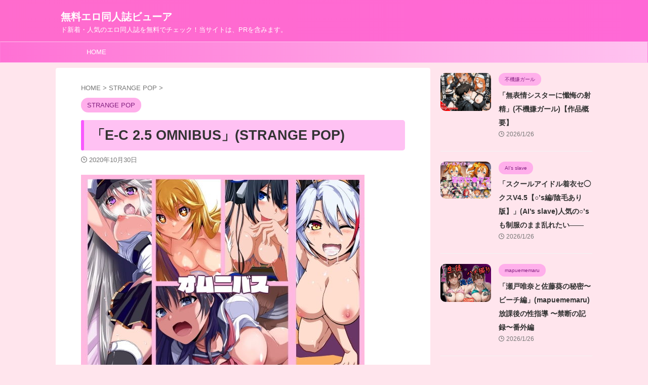

--- FILE ---
content_type: text/html; charset=UTF-8
request_url: https://erodoujinview.com/strangepop/ec25omnibus
body_size: 16871
content:

<!DOCTYPE html>
<!--[if lt IE 7]>
<html class="ie6" lang="ja"> <![endif]-->
<!--[if IE 7]>
<html class="i7" lang="ja"> <![endif]-->
<!--[if IE 8]>
<html class="ie" lang="ja"> <![endif]-->
<!--[if gt IE 8]><!-->
<html lang="ja" class="s-navi-search-overlay ">
	<!--<![endif]-->
	<head prefix="og: http://ogp.me/ns# fb: http://ogp.me/ns/fb# article: http://ogp.me/ns/article#">
				<meta charset="UTF-8" >
		<meta name="viewport" content="width=device-width,initial-scale=1.0,user-scalable=no,viewport-fit=cover">
		<meta name="format-detection" content="telephone=no" >
		<meta name="referrer" content="no-referrer-when-downgrade"/>

		
		<link rel="alternate" type="application/rss+xml" title="無料エロ同人誌ビューア RSS Feed" href="https://erodoujinview.com/feed" />
		<link rel="pingback" href="https://erodoujinview.com/xmlrpc.php" >
		<!--[if lt IE 9]>
		<script src="https://erodoujinview.com/wp-content/themes/affinger/js/html5shiv.js"></script>
		<![endif]-->
				<meta name='robots' content='max-image-preview:large' />
	<style>img:is([sizes="auto" i], [sizes^="auto," i]) { contain-intrinsic-size: 3000px 1500px }</style>
	<title>「E-C 2.5 OMNIBUS」(STRANGE POP) - 無料エロ同人誌ビューア</title>
<link rel='dns-prefetch' href='//ajax.googleapis.com' />
<script type="text/javascript">
/* <![CDATA[ */
window._wpemojiSettings = {"baseUrl":"https:\/\/s.w.org\/images\/core\/emoji\/16.0.1\/72x72\/","ext":".png","svgUrl":"https:\/\/s.w.org\/images\/core\/emoji\/16.0.1\/svg\/","svgExt":".svg","source":{"concatemoji":"https:\/\/erodoujinview.com\/wp-includes\/js\/wp-emoji-release.min.js?ver=6.8.3"}};
/*! This file is auto-generated */
!function(s,n){var o,i,e;function c(e){try{var t={supportTests:e,timestamp:(new Date).valueOf()};sessionStorage.setItem(o,JSON.stringify(t))}catch(e){}}function p(e,t,n){e.clearRect(0,0,e.canvas.width,e.canvas.height),e.fillText(t,0,0);var t=new Uint32Array(e.getImageData(0,0,e.canvas.width,e.canvas.height).data),a=(e.clearRect(0,0,e.canvas.width,e.canvas.height),e.fillText(n,0,0),new Uint32Array(e.getImageData(0,0,e.canvas.width,e.canvas.height).data));return t.every(function(e,t){return e===a[t]})}function u(e,t){e.clearRect(0,0,e.canvas.width,e.canvas.height),e.fillText(t,0,0);for(var n=e.getImageData(16,16,1,1),a=0;a<n.data.length;a++)if(0!==n.data[a])return!1;return!0}function f(e,t,n,a){switch(t){case"flag":return n(e,"\ud83c\udff3\ufe0f\u200d\u26a7\ufe0f","\ud83c\udff3\ufe0f\u200b\u26a7\ufe0f")?!1:!n(e,"\ud83c\udde8\ud83c\uddf6","\ud83c\udde8\u200b\ud83c\uddf6")&&!n(e,"\ud83c\udff4\udb40\udc67\udb40\udc62\udb40\udc65\udb40\udc6e\udb40\udc67\udb40\udc7f","\ud83c\udff4\u200b\udb40\udc67\u200b\udb40\udc62\u200b\udb40\udc65\u200b\udb40\udc6e\u200b\udb40\udc67\u200b\udb40\udc7f");case"emoji":return!a(e,"\ud83e\udedf")}return!1}function g(e,t,n,a){var r="undefined"!=typeof WorkerGlobalScope&&self instanceof WorkerGlobalScope?new OffscreenCanvas(300,150):s.createElement("canvas"),o=r.getContext("2d",{willReadFrequently:!0}),i=(o.textBaseline="top",o.font="600 32px Arial",{});return e.forEach(function(e){i[e]=t(o,e,n,a)}),i}function t(e){var t=s.createElement("script");t.src=e,t.defer=!0,s.head.appendChild(t)}"undefined"!=typeof Promise&&(o="wpEmojiSettingsSupports",i=["flag","emoji"],n.supports={everything:!0,everythingExceptFlag:!0},e=new Promise(function(e){s.addEventListener("DOMContentLoaded",e,{once:!0})}),new Promise(function(t){var n=function(){try{var e=JSON.parse(sessionStorage.getItem(o));if("object"==typeof e&&"number"==typeof e.timestamp&&(new Date).valueOf()<e.timestamp+604800&&"object"==typeof e.supportTests)return e.supportTests}catch(e){}return null}();if(!n){if("undefined"!=typeof Worker&&"undefined"!=typeof OffscreenCanvas&&"undefined"!=typeof URL&&URL.createObjectURL&&"undefined"!=typeof Blob)try{var e="postMessage("+g.toString()+"("+[JSON.stringify(i),f.toString(),p.toString(),u.toString()].join(",")+"));",a=new Blob([e],{type:"text/javascript"}),r=new Worker(URL.createObjectURL(a),{name:"wpTestEmojiSupports"});return void(r.onmessage=function(e){c(n=e.data),r.terminate(),t(n)})}catch(e){}c(n=g(i,f,p,u))}t(n)}).then(function(e){for(var t in e)n.supports[t]=e[t],n.supports.everything=n.supports.everything&&n.supports[t],"flag"!==t&&(n.supports.everythingExceptFlag=n.supports.everythingExceptFlag&&n.supports[t]);n.supports.everythingExceptFlag=n.supports.everythingExceptFlag&&!n.supports.flag,n.DOMReady=!1,n.readyCallback=function(){n.DOMReady=!0}}).then(function(){return e}).then(function(){var e;n.supports.everything||(n.readyCallback(),(e=n.source||{}).concatemoji?t(e.concatemoji):e.wpemoji&&e.twemoji&&(t(e.twemoji),t(e.wpemoji)))}))}((window,document),window._wpemojiSettings);
/* ]]> */
</script>

<style id='wp-emoji-styles-inline-css' type='text/css'>

	img.wp-smiley, img.emoji {
		display: inline !important;
		border: none !important;
		box-shadow: none !important;
		height: 1em !important;
		width: 1em !important;
		margin: 0 0.07em !important;
		vertical-align: -0.1em !important;
		background: none !important;
		padding: 0 !important;
	}
</style>
<link rel='stylesheet' id='wp-block-library-css' href='https://erodoujinview.com/wp-includes/css/dist/block-library/style.min.css?ver=6.8.3' type='text/css' media='all' />
<style id='classic-theme-styles-inline-css' type='text/css'>
/*! This file is auto-generated */
.wp-block-button__link{color:#fff;background-color:#32373c;border-radius:9999px;box-shadow:none;text-decoration:none;padding:calc(.667em + 2px) calc(1.333em + 2px);font-size:1.125em}.wp-block-file__button{background:#32373c;color:#fff;text-decoration:none}
</style>
<style id='global-styles-inline-css' type='text/css'>
:root{--wp--preset--aspect-ratio--square: 1;--wp--preset--aspect-ratio--4-3: 4/3;--wp--preset--aspect-ratio--3-4: 3/4;--wp--preset--aspect-ratio--3-2: 3/2;--wp--preset--aspect-ratio--2-3: 2/3;--wp--preset--aspect-ratio--16-9: 16/9;--wp--preset--aspect-ratio--9-16: 9/16;--wp--preset--color--black: #000000;--wp--preset--color--cyan-bluish-gray: #abb8c3;--wp--preset--color--white: #ffffff;--wp--preset--color--pale-pink: #f78da7;--wp--preset--color--vivid-red: #cf2e2e;--wp--preset--color--luminous-vivid-orange: #ff6900;--wp--preset--color--luminous-vivid-amber: #fcb900;--wp--preset--color--light-green-cyan: #eefaff;--wp--preset--color--vivid-green-cyan: #00d084;--wp--preset--color--pale-cyan-blue: #8ed1fc;--wp--preset--color--vivid-cyan-blue: #0693e3;--wp--preset--color--vivid-purple: #9b51e0;--wp--preset--color--soft-red: #e92f3d;--wp--preset--color--light-grayish-red: #fdf0f2;--wp--preset--color--vivid-yellow: #ffc107;--wp--preset--color--very-pale-yellow: #fffde7;--wp--preset--color--very-light-gray: #fafafa;--wp--preset--color--very-dark-gray: #313131;--wp--preset--color--original-color-a: #00B900;--wp--preset--color--original-color-b: #f4fff4;--wp--preset--color--original-color-c: #F3E5F5;--wp--preset--color--original-color-d: #9E9D24;--wp--preset--gradient--vivid-cyan-blue-to-vivid-purple: linear-gradient(135deg,rgba(6,147,227,1) 0%,rgb(155,81,224) 100%);--wp--preset--gradient--light-green-cyan-to-vivid-green-cyan: linear-gradient(135deg,rgb(122,220,180) 0%,rgb(0,208,130) 100%);--wp--preset--gradient--luminous-vivid-amber-to-luminous-vivid-orange: linear-gradient(135deg,rgba(252,185,0,1) 0%,rgba(255,105,0,1) 100%);--wp--preset--gradient--luminous-vivid-orange-to-vivid-red: linear-gradient(135deg,rgba(255,105,0,1) 0%,rgb(207,46,46) 100%);--wp--preset--gradient--very-light-gray-to-cyan-bluish-gray: linear-gradient(135deg,rgb(238,238,238) 0%,rgb(169,184,195) 100%);--wp--preset--gradient--cool-to-warm-spectrum: linear-gradient(135deg,rgb(74,234,220) 0%,rgb(151,120,209) 20%,rgb(207,42,186) 40%,rgb(238,44,130) 60%,rgb(251,105,98) 80%,rgb(254,248,76) 100%);--wp--preset--gradient--blush-light-purple: linear-gradient(135deg,rgb(255,206,236) 0%,rgb(152,150,240) 100%);--wp--preset--gradient--blush-bordeaux: linear-gradient(135deg,rgb(254,205,165) 0%,rgb(254,45,45) 50%,rgb(107,0,62) 100%);--wp--preset--gradient--luminous-dusk: linear-gradient(135deg,rgb(255,203,112) 0%,rgb(199,81,192) 50%,rgb(65,88,208) 100%);--wp--preset--gradient--pale-ocean: linear-gradient(135deg,rgb(255,245,203) 0%,rgb(182,227,212) 50%,rgb(51,167,181) 100%);--wp--preset--gradient--electric-grass: linear-gradient(135deg,rgb(202,248,128) 0%,rgb(113,206,126) 100%);--wp--preset--gradient--midnight: linear-gradient(135deg,rgb(2,3,129) 0%,rgb(40,116,252) 100%);--wp--preset--font-size--small: .8em;--wp--preset--font-size--medium: 20px;--wp--preset--font-size--large: 1.5em;--wp--preset--font-size--x-large: 42px;--wp--preset--font-size--st-regular: 1em;--wp--preset--font-size--huge: 3em;--wp--preset--spacing--20: 0.44rem;--wp--preset--spacing--30: 0.67rem;--wp--preset--spacing--40: 1rem;--wp--preset--spacing--50: 1.5rem;--wp--preset--spacing--60: 2.25rem;--wp--preset--spacing--70: 3.38rem;--wp--preset--spacing--80: 5.06rem;--wp--preset--shadow--natural: 6px 6px 9px rgba(0, 0, 0, 0.2);--wp--preset--shadow--deep: 12px 12px 50px rgba(0, 0, 0, 0.4);--wp--preset--shadow--sharp: 6px 6px 0px rgba(0, 0, 0, 0.2);--wp--preset--shadow--outlined: 6px 6px 0px -3px rgba(255, 255, 255, 1), 6px 6px rgba(0, 0, 0, 1);--wp--preset--shadow--crisp: 6px 6px 0px rgba(0, 0, 0, 1);}:where(.is-layout-flex){gap: 0.5em;}:where(.is-layout-grid){gap: 0.5em;}body .is-layout-flex{display: flex;}.is-layout-flex{flex-wrap: wrap;align-items: center;}.is-layout-flex > :is(*, div){margin: 0;}body .is-layout-grid{display: grid;}.is-layout-grid > :is(*, div){margin: 0;}:where(.wp-block-columns.is-layout-flex){gap: 2em;}:where(.wp-block-columns.is-layout-grid){gap: 2em;}:where(.wp-block-post-template.is-layout-flex){gap: 1.25em;}:where(.wp-block-post-template.is-layout-grid){gap: 1.25em;}.has-black-color{color: var(--wp--preset--color--black) !important;}.has-cyan-bluish-gray-color{color: var(--wp--preset--color--cyan-bluish-gray) !important;}.has-white-color{color: var(--wp--preset--color--white) !important;}.has-pale-pink-color{color: var(--wp--preset--color--pale-pink) !important;}.has-vivid-red-color{color: var(--wp--preset--color--vivid-red) !important;}.has-luminous-vivid-orange-color{color: var(--wp--preset--color--luminous-vivid-orange) !important;}.has-luminous-vivid-amber-color{color: var(--wp--preset--color--luminous-vivid-amber) !important;}.has-light-green-cyan-color{color: var(--wp--preset--color--light-green-cyan) !important;}.has-vivid-green-cyan-color{color: var(--wp--preset--color--vivid-green-cyan) !important;}.has-pale-cyan-blue-color{color: var(--wp--preset--color--pale-cyan-blue) !important;}.has-vivid-cyan-blue-color{color: var(--wp--preset--color--vivid-cyan-blue) !important;}.has-vivid-purple-color{color: var(--wp--preset--color--vivid-purple) !important;}.has-black-background-color{background-color: var(--wp--preset--color--black) !important;}.has-cyan-bluish-gray-background-color{background-color: var(--wp--preset--color--cyan-bluish-gray) !important;}.has-white-background-color{background-color: var(--wp--preset--color--white) !important;}.has-pale-pink-background-color{background-color: var(--wp--preset--color--pale-pink) !important;}.has-vivid-red-background-color{background-color: var(--wp--preset--color--vivid-red) !important;}.has-luminous-vivid-orange-background-color{background-color: var(--wp--preset--color--luminous-vivid-orange) !important;}.has-luminous-vivid-amber-background-color{background-color: var(--wp--preset--color--luminous-vivid-amber) !important;}.has-light-green-cyan-background-color{background-color: var(--wp--preset--color--light-green-cyan) !important;}.has-vivid-green-cyan-background-color{background-color: var(--wp--preset--color--vivid-green-cyan) !important;}.has-pale-cyan-blue-background-color{background-color: var(--wp--preset--color--pale-cyan-blue) !important;}.has-vivid-cyan-blue-background-color{background-color: var(--wp--preset--color--vivid-cyan-blue) !important;}.has-vivid-purple-background-color{background-color: var(--wp--preset--color--vivid-purple) !important;}.has-black-border-color{border-color: var(--wp--preset--color--black) !important;}.has-cyan-bluish-gray-border-color{border-color: var(--wp--preset--color--cyan-bluish-gray) !important;}.has-white-border-color{border-color: var(--wp--preset--color--white) !important;}.has-pale-pink-border-color{border-color: var(--wp--preset--color--pale-pink) !important;}.has-vivid-red-border-color{border-color: var(--wp--preset--color--vivid-red) !important;}.has-luminous-vivid-orange-border-color{border-color: var(--wp--preset--color--luminous-vivid-orange) !important;}.has-luminous-vivid-amber-border-color{border-color: var(--wp--preset--color--luminous-vivid-amber) !important;}.has-light-green-cyan-border-color{border-color: var(--wp--preset--color--light-green-cyan) !important;}.has-vivid-green-cyan-border-color{border-color: var(--wp--preset--color--vivid-green-cyan) !important;}.has-pale-cyan-blue-border-color{border-color: var(--wp--preset--color--pale-cyan-blue) !important;}.has-vivid-cyan-blue-border-color{border-color: var(--wp--preset--color--vivid-cyan-blue) !important;}.has-vivid-purple-border-color{border-color: var(--wp--preset--color--vivid-purple) !important;}.has-vivid-cyan-blue-to-vivid-purple-gradient-background{background: var(--wp--preset--gradient--vivid-cyan-blue-to-vivid-purple) !important;}.has-light-green-cyan-to-vivid-green-cyan-gradient-background{background: var(--wp--preset--gradient--light-green-cyan-to-vivid-green-cyan) !important;}.has-luminous-vivid-amber-to-luminous-vivid-orange-gradient-background{background: var(--wp--preset--gradient--luminous-vivid-amber-to-luminous-vivid-orange) !important;}.has-luminous-vivid-orange-to-vivid-red-gradient-background{background: var(--wp--preset--gradient--luminous-vivid-orange-to-vivid-red) !important;}.has-very-light-gray-to-cyan-bluish-gray-gradient-background{background: var(--wp--preset--gradient--very-light-gray-to-cyan-bluish-gray) !important;}.has-cool-to-warm-spectrum-gradient-background{background: var(--wp--preset--gradient--cool-to-warm-spectrum) !important;}.has-blush-light-purple-gradient-background{background: var(--wp--preset--gradient--blush-light-purple) !important;}.has-blush-bordeaux-gradient-background{background: var(--wp--preset--gradient--blush-bordeaux) !important;}.has-luminous-dusk-gradient-background{background: var(--wp--preset--gradient--luminous-dusk) !important;}.has-pale-ocean-gradient-background{background: var(--wp--preset--gradient--pale-ocean) !important;}.has-electric-grass-gradient-background{background: var(--wp--preset--gradient--electric-grass) !important;}.has-midnight-gradient-background{background: var(--wp--preset--gradient--midnight) !important;}.has-small-font-size{font-size: var(--wp--preset--font-size--small) !important;}.has-medium-font-size{font-size: var(--wp--preset--font-size--medium) !important;}.has-large-font-size{font-size: var(--wp--preset--font-size--large) !important;}.has-x-large-font-size{font-size: var(--wp--preset--font-size--x-large) !important;}
:where(.wp-block-post-template.is-layout-flex){gap: 1.25em;}:where(.wp-block-post-template.is-layout-grid){gap: 1.25em;}
:where(.wp-block-columns.is-layout-flex){gap: 2em;}:where(.wp-block-columns.is-layout-grid){gap: 2em;}
:root :where(.wp-block-pullquote){font-size: 1.5em;line-height: 1.6;}
</style>
<link rel='stylesheet' id='normalize-css' href='https://erodoujinview.com/wp-content/themes/affinger/css/normalize.css?ver=1.5.9' type='text/css' media='all' />
<link rel='stylesheet' id='st_svg-css' href='https://erodoujinview.com/wp-content/themes/affinger/st_svg/style.css?ver=6.8.3' type='text/css' media='all' />
<link rel='stylesheet' id='style-css' href='https://erodoujinview.com/wp-content/themes/affinger/style.css?ver=6.8.3' type='text/css' media='all' />
<link rel='stylesheet' id='child-style-css' href='https://erodoujinview.com/wp-content/themes/affinger-child/style.css?ver=6.8.3' type='text/css' media='all' />
<link rel='stylesheet' id='single-css' href='https://erodoujinview.com/wp-content/themes/affinger/st-rankcss.php' type='text/css' media='all' />
<link rel='stylesheet' id='st-themecss-css' href='https://erodoujinview.com/wp-content/themes/affinger/st-themecss-loader.php?ver=6.8.3' type='text/css' media='all' />
<script type="text/javascript" src="//ajax.googleapis.com/ajax/libs/jquery/1.11.3/jquery.min.js?ver=1.11.3" id="jquery-js"></script>
<link rel="https://api.w.org/" href="https://erodoujinview.com/wp-json/" /><link rel="alternate" title="JSON" type="application/json" href="https://erodoujinview.com/wp-json/wp/v2/posts/585441" /><link rel='shortlink' href='https://erodoujinview.com/?p=585441' />
<link rel="alternate" title="oEmbed (JSON)" type="application/json+oembed" href="https://erodoujinview.com/wp-json/oembed/1.0/embed?url=https%3A%2F%2Ferodoujinview.com%2Fstrangepop%2Fec25omnibus" />
<link rel="alternate" title="oEmbed (XML)" type="text/xml+oembed" href="https://erodoujinview.com/wp-json/oembed/1.0/embed?url=https%3A%2F%2Ferodoujinview.com%2Fstrangepop%2Fec25omnibus&#038;format=xml" />
<meta name="robots" content="index, follow" />
<meta name="google-site-verification" content="G7a-lPbgsrWJDspvnT7DhF85eae-Us_fXy7gROPwpq0" />
<link rel="canonical" href="https://erodoujinview.com/strangepop/ec25omnibus" />
<style type="text/css">.recentcomments a{display:inline !important;padding:0 !important;margin:0 !important;}</style><noscript><style>.lazyload[data-src]{display:none !important;}</style></noscript><style>.lazyload{background-image:none !important;}.lazyload:before{background-image:none !important;}</style><style type="text/css" id="custom-background-css">
body.custom-background { background-color: #ffe5ed; }
</style>
			
<!-- OGP -->

<meta property="og:type" content="article">
<meta property="og:title" content="「E-C 2.5 OMNIBUS」(STRANGE POP)">
<meta property="og:url" content="https://erodoujinview.com/strangepop/ec25omnibus">
<meta property="og:description" content="E-C 2.5 OMNIBUS サークル: STRANGE POPジャンル: イラスト・CG集 拘束 制服 ミニスカ 中出し ストッキング ワイシャツ 下着 首輪・鎖・拘束具 着衣 男性向け 成人向け">
<meta property="og:site_name" content="無料エロ同人誌ビューア">
<meta property="og:image" content="https://erodoujinview.com/wp-content/uploads/d_189683pl.jpg">


	<meta property="article:published_time" content="2020-10-30T19:15:19+09:00" />
		<meta property="article:author" content="erodoujinview" />

<!-- /OGP -->
		


<script>
	(function (window, document, $, undefined) {
		'use strict';

		var SlideBox = (function () {
			/**
			 * @param $element
			 *
			 * @constructor
			 */
			function SlideBox($element) {
				this._$element = $element;
			}

			SlideBox.prototype.$content = function () {
				return this._$element.find('[data-st-slidebox-content]');
			};

			SlideBox.prototype.$toggle = function () {
				return this._$element.find('[data-st-slidebox-toggle]');
			};

			SlideBox.prototype.$icon = function () {
				return this._$element.find('[data-st-slidebox-icon]');
			};

			SlideBox.prototype.$text = function () {
				return this._$element.find('[data-st-slidebox-text]');
			};

			SlideBox.prototype.is_expanded = function () {
				return !!(this._$element.filter('[data-st-slidebox-expanded="true"]').length);
			};

			SlideBox.prototype.expand = function () {
				var self = this;

				this.$content().slideDown()
					.promise()
					.then(function () {
						var $icon = self.$icon();
						var $text = self.$text();

						$icon.removeClass($icon.attr('data-st-slidebox-icon-collapsed'))
							.addClass($icon.attr('data-st-slidebox-icon-expanded'))

						$text.text($text.attr('data-st-slidebox-text-expanded'))

						self._$element.removeClass('is-collapsed')
							.addClass('is-expanded');

						self._$element.attr('data-st-slidebox-expanded', 'true');
					});
			};

			SlideBox.prototype.collapse = function () {
				var self = this;

				this.$content().slideUp()
					.promise()
					.then(function () {
						var $icon = self.$icon();
						var $text = self.$text();

						$icon.removeClass($icon.attr('data-st-slidebox-icon-expanded'))
							.addClass($icon.attr('data-st-slidebox-icon-collapsed'))

						$text.text($text.attr('data-st-slidebox-text-collapsed'))

						self._$element.removeClass('is-expanded')
							.addClass('is-collapsed');

						self._$element.attr('data-st-slidebox-expanded', 'false');
					});
			};

			SlideBox.prototype.toggle = function () {
				if (this.is_expanded()) {
					this.collapse();
				} else {
					this.expand();
				}
			};

			SlideBox.prototype.add_event_listeners = function () {
				var self = this;

				this.$toggle().on('click', function (event) {
					self.toggle();
				});
			};

			SlideBox.prototype.initialize = function () {
				this.add_event_listeners();
			};

			return SlideBox;
		}());

		function on_ready() {
			var slideBoxes = [];

			$('[data-st-slidebox]').each(function () {
				var $element = $(this);
				var slideBox = new SlideBox($element);

				slideBoxes.push(slideBox);

				slideBox.initialize();
			});

			return slideBoxes;
		}

		$(on_ready);
	}(window, window.document, jQuery));
</script>


<script>
	jQuery(function(){
		jQuery("#toc_container:not(:has(ul ul))").addClass("only-toc");
		jQuery(".st-ac-box ul:has(.cat-item)").each(function(){
			jQuery(this).addClass("st-ac-cat");
		});
	});
</script>

<script>
	jQuery(function(){
						jQuery('.st-star').parent('.rankh4').css('padding-bottom','5px'); // スターがある場合のランキング見出し調整
	});
</script>



	<script>
		$(function() {
			$('.is-style-st-paragraph-kaiwa').wrapInner('<span class="st-paragraph-kaiwa-text">');
		});
	</script>

	<script>
		$(function() {
			$('.is-style-st-paragraph-kaiwa-b').wrapInner('<span class="st-paragraph-kaiwa-text">');
		});
	</script>

<script>
	/* 段落スタイルを調整 */
	$(function() {
		$( '[class^="is-style-st-paragraph-"],[class*=" is-style-st-paragraph-"]' ).wrapInner( '<span class="st-noflex"></span>' );
	});
</script>

		<meta name="description" content="E-C 2.5 OMNIBUS サークル: STRANGE POPジャンル: イラスト・CG集 拘束 制服 ミニスカ 中出し ストッキング ワイシャツ 下着 首輪・鎖・拘束具 着衣 男性向け 成人向け ... ">
	</head>
	<body class="wp-singular post-template-default single single-post postid-585441 single-format-standard custom-background wp-theme-affinger wp-child-theme-affinger-child not-front-page" >
				<div id="st-ami">
				<div id="wrapper" class="">
				<div id="wrapper-in">
					

<header id="">
	<div id="header-full">
		<div id="headbox-bg">
			<div id="headbox">

					<nav id="s-navi" class="pcnone" data-st-nav data-st-nav-type="normal">
		<dl class="acordion is-active" data-st-nav-primary>
			<dt class="trigger">
				<p class="acordion_button"><span class="op op-menu"><i class="st-fa st-svg-menu"></i></span></p>

				
									<div id="st-mobile-logo"></div>
				
				<!-- 追加メニュー -->
				
				<!-- 追加メニュー2 -->
				
			</dt>

			<dd class="acordion_tree">
				<div class="acordion_tree_content">

					

												<div class="menu-my%e3%82%b9%e3%83%9e%e3%83%9b%e3%82%b9%e3%83%a9%e3%82%a4%e3%83%89%e3%83%a1%e3%83%8b%e3%83%a5%e3%83%bc-container"><ul id="menu-my%e3%82%b9%e3%83%9e%e3%83%9b%e3%82%b9%e3%83%a9%e3%82%a4%e3%83%89%e3%83%a1%e3%83%8b%e3%83%a5%e3%83%bc" class="menu"><li id="menu-item-741237" class="menu-item menu-item-type-custom menu-item-object-custom menu-item-home menu-item-741237"><a href="https://erodoujinview.com/"><span class="menu-item-label">HOME</span></a></li>
</ul></div>						<div class="clear"></div>

					
				</div>
			</dd>

					</dl>

					</nav>

									<div id="header-l">
						
						<div id="st-text-logo">
							
    
		
			<!-- ロゴ又はブログ名 -->
			
				<p class="sitename sitenametop"><a href="https://erodoujinview.com/">
  						                  		  無料エロ同人誌ビューア               		           		 </a></p>

   				      		<!-- ロゴ又はブログ名ここまで -->

       		<!-- キャプション -->
       						<p class="descr">
					ド新着・人気のエロ同人誌を無料でチェック！当サイトは、PRを含みます。				</p>
			
		
	
						</div>
					</div><!-- /#header-l -->
				
				<div id="header-r" class="smanone">
					
				</div><!-- /#header-r -->

			</div><!-- /#headbox -->
		</div><!-- /#headbox-bg clearfix -->

		
		
		
		
			

<div id="gazou-wide">
			<div id="st-menubox">
			<div id="st-menuwide">
				<nav class="smanone clearfix"><ul id="menu-my%e3%82%b9%e3%83%9e%e3%83%9b%e3%82%b9%e3%83%a9%e3%82%a4%e3%83%89%e3%83%a1%e3%83%8b%e3%83%a5%e3%83%bc-1" class="menu"><li class="menu-item menu-item-type-custom menu-item-object-custom menu-item-home menu-item-741237"><a href="https://erodoujinview.com/">HOME</a></li>
</ul></nav>			</div>
		</div>
						<div id="st-headerbox">
				<div id="st-header">
				</div>
			</div>
			</div>
	
	</div><!-- #header-full -->

	





</header>

					<div id="content-w">

					
					
	
			<div id="st-header-post-under-box" class="st-header-post-no-data "
		     style="">
			<div class="st-dark-cover">
							</div>
		</div>
	
<div id="content" class="clearfix">
	<div id="contentInner">
		<main>
			<article>
									<div id="post-585441" class="st-post post-585441 post type-post status-publish format-standard hentry category-strangepop tag-irasutocgshuu tag-sutokkingu tag-minisuka tag-waishatsu tag-shitagi tag-nakadeshi tag-seifuku tag-seijinmuke tag-kousoku tag-danseimuke tag-chakui tag-kubiwa_kusari_kousoku_gu">
				
					
																
					
					<!--ぱんくず -->
											<div
							id="breadcrumb">
							<ol itemscope itemtype="http://schema.org/BreadcrumbList">
								<li itemprop="itemListElement" itemscope itemtype="http://schema.org/ListItem">
									<a href="https://erodoujinview.com" itemprop="item">
										<span itemprop="name">HOME</span>
									</a>
									&gt;
									<meta itemprop="position" content="1"/>
								</li>

								
																	<li itemprop="itemListElement" itemscope itemtype="http://schema.org/ListItem">
										<a href="https://erodoujinview.com/category/strangepop" itemprop="item">
											<span
												itemprop="name">STRANGE POP</span>
										</a>
										&gt;
										<meta itemprop="position" content="2"/>
									</li>
																								</ol>

													</div>
										<!--/ ぱんくず -->

					<!--ループ開始 -->
										
																									<p class="st-catgroup">
								<a href="https://erodoujinview.com/category/strangepop" title="View all posts in STRANGE POP" rel="category tag"><span class="catname st-catid10414">STRANGE POP</span></a>							</p>
						
						<h1 class="entry-title">「E-C 2.5 OMNIBUS」(STRANGE POP)</h1>

						
	<div class="blogbox ">
		<p><span class="kdate">
								<i class="st-fa st-svg-clock-o"></i><time class="updated" datetime="2020-10-30T19:15:19+0900">2020年10月30日</time>
						</span></p>
	</div>
					
					
					
					<div class="mainbox">
						<div id="nocopy" ><!-- コピー禁止エリアここから -->
							
							
							
							<div class="entry-content">
								<p><a href="https://al.dmm.co.jp/?lurl=https%3A%2F%2Fwww.dmm.co.jp%2Fdc%2Fdoujin%2F-%2Fdetail%2F%3D%2Fcid%3Dd_189683%2F&af_id=mogitate-016&ch=api" target="_blank"><img decoding="async" src="[data-uri]" alt="E-C 2.5 OMNIBUS" border="0" itemprop="image" data-src="https://erodoujinview.com/wp-content/uploads/d_189683pl.jpg" class="lazyload" data-eio-rwidth="560" data-eio-rheight="420" /><noscript><img decoding="async" src="https://erodoujinview.com/wp-content/uploads/d_189683pl.jpg" alt="E-C 2.5 OMNIBUS" border="0" itemprop="image" data-eio="l" /></noscript></a></p>
<h2><a href="https://al.dmm.co.jp/?lurl=https%3A%2F%2Fwww.dmm.co.jp%2Fdc%2Fdoujin%2F-%2Fdetail%2F%3D%2Fcid%3Dd_189683%2F&af_id=mogitate-016&ch=api" target="_blank">E-C 2.5 OMNIBUS</a></h2>
<p>サークル: <a href="https://erodoujinview.com/category/STRANGEPOP" target="_blank">STRANGE POP</a><br />ジャンル: <a href="https://erodoujinview.com/tag/irasutoCGshuu" target="_blank"><span itemprop="articleSection">イラスト・CG集</span></a> <a href="https://erodoujinview.com/tag/kousoku" target="_blank"><span itemprop="articleSection">拘束</span></a> <a href="https://erodoujinview.com/tag/seifuku" target="_blank"><span itemprop="articleSection">制服</span></a> <a href="https://erodoujinview.com/tag/minisuka" target="_blank"><span itemprop="articleSection">ミニスカ</span></a> <a href="https://erodoujinview.com/tag/nakadeshi" target="_blank"><span itemprop="articleSection">中出し</span></a> <a href="https://erodoujinview.com/tag/sutokkingu" target="_blank"><span itemprop="articleSection">ストッキング</span></a> <a href="https://erodoujinview.com/tag/waishatsu" target="_blank"><span itemprop="articleSection">ワイシャツ</span></a> <a href="https://erodoujinview.com/tag/shitagi" target="_blank"><span itemprop="articleSection">下着</span></a> <a href="https://erodoujinview.com/tag/kubiwakusarikousokugu" target="_blank"><span itemprop="articleSection">首輪・鎖・拘束具</span></a> <a href="https://erodoujinview.com/tag/chakui" target="_blank"><span itemprop="articleSection">着衣</span></a> <a href="https://erodoujinview.com/tag/danseimuke" target="_blank"><span itemprop="articleSection">男性向け</span></a> <a href="https://erodoujinview.com/tag/seijinmuke" target="_blank"><span itemprop="articleSection">成人向け</span></a> <br />
<span id="more-585441"></span></p>
<p><a href="https://al.dmm.co.jp/?lurl=https%3A%2F%2Fwww.dmm.co.jp%2Fdc%2Fdoujin%2F-%2Fdetail%2F%3D%2Fcid%3Dd_189683%2F&af_id=mogitate-016&ch=api" title="E-C 2.5 OMNIBUS" target="_blank"><img decoding="async" src="[data-uri]" alt="E-C 2.5 OMNIBUS" border="0" itemprop="image" data-src="https://pics.dmm.co.jp/digital/cg/d_189683/d_189683jp-001.jpg" class="lazyload" /><noscript><img decoding="async" src="https://pics.dmm.co.jp/digital/cg/d_189683/d_189683jp-001.jpg" alt="E-C 2.5 OMNIBUS" border="0" itemprop="image" data-eio="l" /></noscript></a></p>
<p><a href="https://al.dmm.co.jp/?lurl=https%3A%2F%2Fwww.dmm.co.jp%2Fdc%2Fdoujin%2F-%2Fdetail%2F%3D%2Fcid%3Dd_189683%2F&af_id=mogitate-016&ch=api" title="E-C 2.5 OMNIBUS" target="_blank"><img decoding="async" src="[data-uri]" alt="E-C 2.5 OMNIBUS" border="0" itemprop="image" data-src="https://pics.dmm.co.jp/digital/cg/d_189683/d_189683jp-002.jpg" class="lazyload" /><noscript><img decoding="async" src="https://pics.dmm.co.jp/digital/cg/d_189683/d_189683jp-002.jpg" alt="E-C 2.5 OMNIBUS" border="0" itemprop="image" data-eio="l" /></noscript></a></p>
<p><a href="https://al.dmm.co.jp/?lurl=https%3A%2F%2Fwww.dmm.co.jp%2Fdc%2Fdoujin%2F-%2Fdetail%2F%3D%2Fcid%3Dd_189683%2F&af_id=mogitate-016&ch=api" title="E-C 2.5 OMNIBUS" target="_blank"><img decoding="async" src="[data-uri]" alt="E-C 2.5 OMNIBUS" border="0" itemprop="image" data-src="https://pics.dmm.co.jp/digital/cg/d_189683/d_189683jp-003.jpg" class="lazyload" /><noscript><img decoding="async" src="https://pics.dmm.co.jp/digital/cg/d_189683/d_189683jp-003.jpg" alt="E-C 2.5 OMNIBUS" border="0" itemprop="image" data-eio="l" /></noscript></a></p>
<p></p>
<h2><a href="https://al.dmm.co.jp/?lurl=https%3A%2F%2Fwww.dmm.co.jp%2Fdc%2Fdoujin%2F-%2Fdetail%2F%3D%2Fcid%3Dd_189683%2F&af_id=mogitate-016&ch=api">「E-C 2.5 OMNIBUS」の続きはこちら</a></h2>
<p></p>
							</div>
						</div><!-- コピー禁止エリアここまで -->

												
					<div class="adbox">
				
												<div class="textwidget"><!-- (2) -->
<div class="ninja-recommend-block" id="feb3d65ce0da74ba9a3ae4c2f6fbec15">
<script type="text/javascript" charset="utf-8" src="https://rcm.shinobi.jp/js/imp.js"></script>
<script type="text/javascript" charset="utf-8" src="https://rcm.shinobi.jp/r/feb3d65ce0da74ba9a3ae4c2f6fbec15" async></script>
</div>
</div>
							
	
									<div style="padding-top:10px;">
						
		
	
					</div>
							</div>
			

						
					</div><!-- .mainboxここまで -->

																
					
					
	
	<div class="sns st-sns-singular">
	<ul class="clearfix">
					<!--ツイートボタン-->
			<li class="twitter">
			<a rel="nofollow" onclick="window.open('//twitter.com/intent/tweet?url=https%3A%2F%2Ferodoujinview.com%2Fstrangepop%2Fec25omnibus&text=%E3%80%8CE-C%202.5%20OMNIBUS%E3%80%8D%28STRANGE%20POP%29&tw_p=tweetbutton', '', 'width=500,height=450'); return false;"><i class="st-fa st-svg-twitter"></i><span class="snstext " >Twitter</span></a>
			</li>
		
					<!--シェアボタン-->
			<li class="facebook">
			<a href="//www.facebook.com/sharer.php?src=bm&u=https%3A%2F%2Ferodoujinview.com%2Fstrangepop%2Fec25omnibus&t=%E3%80%8CE-C%202.5%20OMNIBUS%E3%80%8D%28STRANGE%20POP%29" target="_blank" rel="nofollow noopener"><i class="st-fa st-svg-facebook"></i><span class="snstext " >Share</span>
			</a>
			</li>
		
					<!--ポケットボタン-->
			<li class="pocket">
			<a rel="nofollow" onclick="window.open('//getpocket.com/edit?url=https%3A%2F%2Ferodoujinview.com%2Fstrangepop%2Fec25omnibus&title=%E3%80%8CE-C%202.5%20OMNIBUS%E3%80%8D%28STRANGE%20POP%29', '', 'width=500,height=350'); return false;"><i class="st-fa st-svg-get-pocket"></i><span class="snstext " >Pocket</span></a></li>
		
					<!--はてブボタン-->
			<li class="hatebu">
				<a href="//b.hatena.ne.jp/entry/https://erodoujinview.com/strangepop/ec25omnibus" class="hatena-bookmark-button" data-hatena-bookmark-layout="simple" title="「E-C 2.5 OMNIBUS」(STRANGE POP)" rel="nofollow"><i class="st-fa st-svg-hateb"></i><span class="snstext " >Hatena</span>
				</a><script type="text/javascript" src="//b.st-hatena.com/js/bookmark_button.js" charset="utf-8" async="async"></script>

			</li>
		
		
					<!--LINEボタン-->
			<li class="line">
			<a href="//line.me/R/msg/text/?%E3%80%8CE-C%202.5%20OMNIBUS%E3%80%8D%28STRANGE%20POP%29%0Ahttps%3A%2F%2Ferodoujinview.com%2Fstrangepop%2Fec25omnibus" target="_blank" rel="nofollow noopener"><i class="st-fa st-svg-line" aria-hidden="true"></i><span class="snstext" >LINE</span></a>
			</li>
		
		
		
	</ul>

	</div>

											
											<p class="tagst">
							<i class="st-fa st-svg-folder-open-o" aria-hidden="true"></i>-<a href="https://erodoujinview.com/category/strangepop" rel="category tag">STRANGE POP</a><br/>
							<i class="st-fa st-svg-tags"></i>-<a href="https://erodoujinview.com/tag/irasutocgshuu" rel="tag">イラスト・CG集</a>, <a href="https://erodoujinview.com/tag/sutokkingu" rel="tag">ストッキング</a>, <a href="https://erodoujinview.com/tag/minisuka" rel="tag">ミニスカ</a>, <a href="https://erodoujinview.com/tag/waishatsu" rel="tag">ワイシャツ</a>, <a href="https://erodoujinview.com/tag/shitagi" rel="tag">下着</a>, <a href="https://erodoujinview.com/tag/nakadeshi" rel="tag">中出し</a>, <a href="https://erodoujinview.com/tag/seifuku" rel="tag">制服</a>, <a href="https://erodoujinview.com/tag/seijinmuke" rel="tag">成人向け</a>, <a href="https://erodoujinview.com/tag/kousoku" rel="tag">拘束</a>, <a href="https://erodoujinview.com/tag/danseimuke" rel="tag">男性向け</a>, <a href="https://erodoujinview.com/tag/chakui" rel="tag">着衣</a>, <a href="https://erodoujinview.com/tag/kubiwa_kusari_kousoku_gu" rel="tag">首輪・鎖・拘束具</a>						</p>
					
					<aside>
						<p class="author" style="display:none;"><a href="https://erodoujinview.com/author/erodoujinview" title="erodoujinview" class="vcard author"><span class="fn">author</span></a></p>
																		<!--ループ終了-->

																					<hr class="hrcss" />

<div id="comments">
     	<div id="respond" class="comment-respond">
		<h3 id="reply-title" class="comment-reply-title">comment</h3><form action="https://erodoujinview.com/wp-comments-post.php" method="post" id="commentform" class="comment-form"><p class="comment-notes"><span id="email-notes">メールアドレスが公開されることはありません。</span> <span class="required-field-message"><span class="required">※</span> が付いている欄は必須項目です</span></p><p class="comment-form-comment"><label for="comment">コメント <span class="required">※</span></label> <textarea id="comment" name="comment" cols="45" rows="8" maxlength="65525" required="required"></textarea></p><p class="comment-form-author"><label for="author">名前 <span class="required">※</span></label> <input id="author" name="author" type="text" value="" size="30" maxlength="245" autocomplete="name" required="required" /></p>
<p class="comment-form-email"><label for="email">メール <span class="required">※</span></label> <input id="email" name="email" type="text" value="" size="30" maxlength="100" aria-describedby="email-notes" autocomplete="email" required="required" /></p>
<p class="comment-form-url"><label for="url">サイト</label> <input id="url" name="url" type="text" value="" size="30" maxlength="200" autocomplete="url" /></p>
<p class="comment-form-cookies-consent"><input id="wp-comment-cookies-consent" name="wp-comment-cookies-consent" type="checkbox" value="yes" /> <label for="wp-comment-cookies-consent">次回のコメントで使用するためブラウザーに自分の名前、メールアドレス、サイトを保存する。</label></p>
<p class="form-submit"><input name="submit" type="submit" id="submit" class="submit" value="送信" /> <input type='hidden' name='comment_post_ID' value='585441' id='comment_post_ID' />
<input type='hidden' name='comment_parent' id='comment_parent' value='0' />
</p><p style="display: none;"><input type="hidden" id="akismet_comment_nonce" name="akismet_comment_nonce" value="e9dad7f382" /></p><p style="display: none !important;" class="akismet-fields-container" data-prefix="ak_"><label>&#916;<textarea name="ak_hp_textarea" cols="45" rows="8" maxlength="100"></textarea></label><input type="hidden" id="ak_js_1" name="ak_js" value="188"/><script>document.getElementById( "ak_js_1" ).setAttribute( "value", ( new Date() ).getTime() );</script></p></form>	</div><!-- #respond -->
	</div>


<!-- END singer -->
													
						<!--関連記事-->
						
	
	<h4 class="point"><span class="point-in">関連記事</span></h4>

	
<div class="kanren" data-st-load-more-content
     data-st-load-more-id="112cd042-c8d9-41b7-83e6-c95eef1241c0">
			
			
			
			<dl class="clearfix">
				<dt><a href="https://erodoujinview.com/strangepop/toarujooubachinochikubitotoarushoujotachinojouji">
						
															<img width="560" height="420" src="[data-uri]" class="attachment-full size-full wp-post-image lazyload" alt="" decoding="async" data-src="https://erodoujinview.com/wp-content/uploads/2024/03/d_362909pl.jpg.webp" data-eio-rwidth="560" data-eio-rheight="420" /><noscript><img width="560" height="420" src="https://erodoujinview.com/wp-content/uploads/2024/03/d_362909pl.jpg.webp" class="attachment-full size-full wp-post-image" alt="" decoding="async" data-eio="l" /></noscript>							
											</a></dt>
				<dd>
					
	
	<p class="st-catgroup itiran-category">
		<a href="https://erodoujinview.com/category/strangepop" title="View all posts in STRANGE POP" rel="category tag"><span class="catname st-catid10414">STRANGE POP</span></a>	</p>

					<h5 class="kanren-t">
						<a href="https://erodoujinview.com/strangepop/toarujooubachinochikubitotoarushoujotachinojouji">「とある女王蜂の乳首ととある少女達の常時」(STRANGE POP)フルカラー本</a>
					</h5>

						<div class="st-excerpt smanone">
		<p>とある女王蜂の乳首ととある少女達の常時 サークル: STRANGE POPジャンル: 巨乳 オナニー おっぱい 金髪 着衣 男性向け 成人向け 乳首責め 本番なし</p>
	</div>

					
				</dd>
			</dl>
		
			
			
			<dl class="clearfix">
				<dt><a href="https://erodoujinview.com/strangepop/ec25omnibus-2">
						
							
																	<img src="[data-uri]"
									     alt="no image" title="no image" width="100" height="100" data-src="https://erodoujinview.com/wp-content/themes/affinger/images/no-img.png" decoding="async" class="lazyload" data-eio-rwidth="300" data-eio-rheight="300" /><noscript><img src="https://erodoujinview.com/wp-content/themes/affinger/images/no-img.png"
									     alt="no image" title="no image" width="100" height="100" data-eio="l" /></noscript>
								
							
											</a></dt>
				<dd>
					
	
	<p class="st-catgroup itiran-category">
		<a href="https://erodoujinview.com/category/strangepop" title="View all posts in STRANGE POP" rel="category tag"><span class="catname st-catid10414">STRANGE POP</span></a>	</p>

					<h5 class="kanren-t">
						<a href="https://erodoujinview.com/strangepop/ec25omnibus-2">「E-C 2.5 OMNIBUS」(STRANGE POP)</a>
					</h5>

						<div class="st-excerpt smanone">
		<p>E-C 2.5 OMNIBUS サークル: STRANGE POPジャンル: イラスト・CG集 拘束 制服 ミニスカ 中出し ストッキング ワイシャツ 下着 首輪・鎖・拘束具 着衣 男性向け 成人向け</p>
	</div>

					
				</dd>
			</dl>
		
			
			
			<dl class="clearfix">
				<dt><a href="https://erodoujinview.com/strangepop/toarujooubachinojisakujien">
						
															<img width="560" height="420" src="[data-uri]" class="attachment-full size-full wp-post-image lazyload" alt="" decoding="async" data-src="https://erodoujinview.com/wp-content/uploads/2022/06/d_233335pl.jpg" data-eio-rwidth="560" data-eio-rheight="420" /><noscript><img width="560" height="420" src="https://erodoujinview.com/wp-content/uploads/2022/06/d_233335pl.jpg" class="attachment-full size-full wp-post-image" alt="" decoding="async" data-eio="l" /></noscript>							
											</a></dt>
				<dd>
					
	
	<p class="st-catgroup itiran-category">
		<a href="https://erodoujinview.com/category/strangepop" title="View all posts in STRANGE POP" rel="category tag"><span class="catname st-catid10414">STRANGE POP</span></a>	</p>

					<h5 class="kanren-t">
						<a href="https://erodoujinview.com/strangepop/toarujooubachinojisakujien">「とある女王蜂の自作自演」(STRANGE POP)アニメ画面を意識した画作りのフルカラー漫画。</a>
					</h5>

						<div class="st-excerpt smanone">
		<p>とある女王蜂の自作自演 サークル: STRANGE POPジャンル: お嬢様・令嬢 体操着・ブルマ 脚 金髪 男性向け 成人向け</p>
	</div>

					
				</dd>
			</dl>
		
			
			
			<dl class="clearfix">
				<dt><a href="https://erodoujinview.com/strangepop/ec05soushuuhen">
						
							
																	<img src="[data-uri]"
									     alt="no image" title="no image" width="100" height="100" data-src="https://erodoujinview.com/wp-content/themes/affinger/images/no-img.png" decoding="async" class="lazyload" data-eio-rwidth="300" data-eio-rheight="300" /><noscript><img src="https://erodoujinview.com/wp-content/themes/affinger/images/no-img.png"
									     alt="no image" title="no image" width="100" height="100" data-eio="l" /></noscript>
								
							
											</a></dt>
				<dd>
					
	
	<p class="st-catgroup itiran-category">
		<a href="https://erodoujinview.com/category/strangepop" title="View all posts in STRANGE POP" rel="category tag"><span class="catname st-catid10414">STRANGE POP</span></a>	</p>

					<h5 class="kanren-t">
						<a href="https://erodoujinview.com/strangepop/ec05soushuuhen">「E-C05 総集編」(STRANGE POP)</a>
					</h5>

						<div class="st-excerpt smanone">
		<p>E-C05 総集編 サークル: STRANGE POPジャンル: 拘束 辱め 巨乳 野外・露出 コスプレ おっぱい ソフトエッチ 脚 おさわり 着衣 男性向け 成人向け</p>
	</div>

					
				</dd>
			</dl>
		
			
			
			<dl class="clearfix">
				<dt><a href="https://erodoujinview.com/strangepop/irasutoreshonomnibus2">
						
							
																	<img src="[data-uri]"
									     alt="no image" title="no image" width="100" height="100" data-src="https://erodoujinview.com/wp-content/themes/affinger/images/no-img.png" decoding="async" class="lazyload" data-eio-rwidth="300" data-eio-rheight="300" /><noscript><img src="https://erodoujinview.com/wp-content/themes/affinger/images/no-img.png"
									     alt="no image" title="no image" width="100" height="100" data-eio="l" /></noscript>
								
							
											</a></dt>
				<dd>
					
	
	<p class="st-catgroup itiran-category">
		<a href="https://erodoujinview.com/category/strangepop" title="View all posts in STRANGE POP" rel="category tag"><span class="catname st-catid10414">STRANGE POP</span></a>	</p>

					<h5 class="kanren-t">
						<a href="https://erodoujinview.com/strangepop/irasutoreshonomnibus2">「イラストレーションOMNIBUS 2」(STRANGE POP)</a>
					</h5>

						<div class="st-excerpt smanone">
		<p>イラストレーションOMNIBUS 2 サークル: STRANGE POPジャンル: イラスト・CG集 辱め 触手 変身ヒロイン 乱交 野外・露出 フェラ ぶっかけ 3P・4P 着衣 男性向け 成人向け</p>
	</div>

					
				</dd>
			</dl>
					</div>


						<!--ページナビ-->
						
<div class="p-navi clearfix">

			<a class="st-prev-link" href="https://erodoujinview.com/kotatsunomegamisamahnaoitsukohawatashinimuchuu">
			<p class="st-prev">
				<i class="st-svg st-svg-angle-right"></i>
																	<span class="st-prev-title">「炬燵の女神様 Hな甥っ子は私に夢中」(レインディア)</span>
			</p>
		</a>
	
			<a class="st-next-link" href="https://erodoujinview.com/pikuseruzeri/sukumizutosokkusudepopoponpon">
			<p class="st-next">
				<span class="st-prev-title">「スク水とソックスでポポポンポン！」(ピクセルゼリー)</span>
																	<i class="st-svg st-svg-angle-right"></i>
			</p>
		</a>
	</div>

					</aside>

				</div>
				<!--/post-->
			</article>
		</main>
	</div>
	<!-- /#contentInner -->
	<div id="side">
	<aside>

		
					<div class="kanren ">
										<dl class="clearfix">
				<dt><a href="https://erodoujinview.com/fukigengaru/muhyoujoushisutanizangenoshasei">
													<img width="560" height="420" src="[data-uri]" class="attachment-full size-full wp-post-image lazyload" alt="" decoding="async" data-src="https://erodoujinview.com/wp-content/uploads/2026/01/d_725203pl.jpg.webp" data-eio-rwidth="560" data-eio-rheight="420" /><noscript><img width="560" height="420" src="https://erodoujinview.com/wp-content/uploads/2026/01/d_725203pl.jpg.webp" class="attachment-full size-full wp-post-image" alt="" decoding="async" data-eio="l" /></noscript>											</a></dt>
				<dd>
					
	
	<p class="st-catgroup itiran-category">
		<a href="https://erodoujinview.com/category/fukigengaru" title="View all posts in 不機嫌ガール" rel="category tag"><span class="catname st-catid39043">不機嫌ガール</span></a>	</p>
					<h5 class="kanren-t"><a href="https://erodoujinview.com/fukigengaru/muhyoujoushisutanizangenoshasei">「無表情シスターに懺悔の射精」(不機嫌ガール)【作品概要】</a></h5>
						<div class="blog_info">
		<p>
							<i class="st-fa st-svg-clock-o"></i>2026/1/26					</p>
	</div>
														</dd>
			</dl>
								<dl class="clearfix">
				<dt><a href="https://erodoujinview.com/aisslave/sukuruaidoruchakuisekigoukusuv45marushen-inmouariha">
													<img width="560" height="410" src="[data-uri]" class="attachment-full size-full wp-post-image lazyload" alt="" decoding="async" data-src="https://erodoujinview.com/wp-content/uploads/2026/01/d_725206pl.jpg.webp" data-eio-rwidth="560" data-eio-rheight="410" /><noscript><img width="560" height="410" src="https://erodoujinview.com/wp-content/uploads/2026/01/d_725206pl.jpg.webp" class="attachment-full size-full wp-post-image" alt="" decoding="async" data-eio="l" /></noscript>											</a></dt>
				<dd>
					
	
	<p class="st-catgroup itiran-category">
		<a href="https://erodoujinview.com/category/aisslave" title="View all posts in AI’s slave" rel="category tag"><span class="catname st-catid22838">AI’s slave</span></a>	</p>
					<h5 class="kanren-t"><a href="https://erodoujinview.com/aisslave/sukuruaidoruchakuisekigoukusuv45marushen-inmouariha">「スクールアイドル着衣セ◯クスV4.5【○’s編/陰毛あり版】」(AI’s slave)人気の○’sも制服のまま乱れたい――</a></h5>
						<div class="blog_info">
		<p>
							<i class="st-fa st-svg-clock-o"></i>2026/1/26					</p>
	</div>
														</dd>
			</dl>
								<dl class="clearfix">
				<dt><a href="https://erodoujinview.com/mapuememaru/setotadanatosatouaoinohimitsubichihen">
													<img width="560" height="420" src="[data-uri]" class="attachment-full size-full wp-post-image lazyload" alt="" decoding="async" data-src="https://erodoujinview.com/wp-content/uploads/2026/01/d_725207pl.jpg.webp" data-eio-rwidth="560" data-eio-rheight="420" /><noscript><img width="560" height="420" src="https://erodoujinview.com/wp-content/uploads/2026/01/d_725207pl.jpg.webp" class="attachment-full size-full wp-post-image" alt="" decoding="async" data-eio="l" /></noscript>											</a></dt>
				<dd>
					
	
	<p class="st-catgroup itiran-category">
		<a href="https://erodoujinview.com/category/mapuememaru" title="View all posts in mapuememaru" rel="category tag"><span class="catname st-catid35066">mapuememaru</span></a>	</p>
					<h5 class="kanren-t"><a href="https://erodoujinview.com/mapuememaru/setotadanatosatouaoinohimitsubichihen">「瀬戸唯奈と佐藤葵の秘密〜ビーチ編」(mapuememaru)放課後の性指導 〜禁断の記録〜番外編</a></h5>
						<div class="blog_info">
		<p>
							<i class="st-fa st-svg-clock-o"></i>2026/1/26					</p>
	</div>
														</dd>
			</dl>
								<dl class="clearfix">
				<dt><a href="https://erodoujinview.com/blossom/hijirirenjogakuennoyoumuinfile2namaikijoshikoukiito">
													<img width="560" height="420" src="[data-uri]" class="attachment-full size-full wp-post-image lazyload" alt="" decoding="async" data-src="https://erodoujinview.com/wp-content/uploads/2026/01/d_605797pl.jpg.webp" data-eio-rwidth="560" data-eio-rheight="420" /><noscript><img width="560" height="420" src="https://erodoujinview.com/wp-content/uploads/2026/01/d_605797pl.jpg.webp" class="attachment-full size-full wp-post-image" alt="" decoding="async" data-eio="l" /></noscript>											</a></dt>
				<dd>
					
	
	<p class="st-catgroup itiran-category">
		<a href="https://erodoujinview.com/category/blossom" title="View all posts in Blossom" rel="category tag"><span class="catname st-catid17617">Blossom</span></a>	</p>
					<h5 class="kanren-t"><a href="https://erodoujinview.com/blossom/hijirirenjogakuennoyoumuinfile2namaikijoshikoukiito">「聖廉女学園の用務員File2〜生意気女子校生糸瀬ヒカリの絶対服従宣言〜」(Blossom)東雲咲耶の一件以降も用務員としての仕事に勤しんでいた浩一の元へ、再び花音からの呼び出しが届く。</a></h5>
						<div class="blog_info">
		<p>
							<i class="st-fa st-svg-clock-o"></i>2026/1/26					</p>
	</div>
														</dd>
			</dl>
								<dl class="clearfix">
				<dt><a href="https://erodoujinview.com/kiki/saikyounoonnasenshiwonetorukeikaku">
													<img width="560" height="420" src="[data-uri]" class="attachment-full size-full wp-post-image lazyload" alt="" decoding="async" data-src="https://erodoujinview.com/wp-content/uploads/2026/01/d_618589pl.jpg.webp" data-eio-rwidth="560" data-eio-rheight="420" /><noscript><img width="560" height="420" src="https://erodoujinview.com/wp-content/uploads/2026/01/d_618589pl.jpg.webp" class="attachment-full size-full wp-post-image" alt="" decoding="async" data-eio="l" /></noscript>											</a></dt>
				<dd>
					
	
	<p class="st-catgroup itiran-category">
		<a href="https://erodoujinview.com/category/kiki" title="View all posts in kiki" rel="category tag"><span class="catname st-catid16787">kiki</span></a>	</p>
					<h5 class="kanren-t"><a href="https://erodoujinview.com/kiki/saikyounoonnasenshiwonetorukeikaku">「最強の女戦士を寝取る計画」(kiki)魔法学校生活を送る主人公（または教頭）が、彼氏を持つ学校最強ヒロインを寝取る話。</a></h5>
						<div class="blog_info">
		<p>
							<i class="st-fa st-svg-clock-o"></i>2026/1/26					</p>
	</div>
														</dd>
			</dl>
					</div>
		
					<div id="mybox">
				
		<div id="recent-posts-2" class="side-widgets widget_recent_entries">
		<p class="st-widgets-title"><span>最近の投稿</span></p>
		<ul>
											<li>
					<a href="https://erodoujinview.com/fukigengaru/muhyoujoushisutanizangenoshasei">「無表情シスターに懺悔の射精」(不機嫌ガール)【作品概要】</a>
									</li>
											<li>
					<a href="https://erodoujinview.com/aisslave/sukuruaidoruchakuisekigoukusuv45marushen-inmouariha">「スクールアイドル着衣セ◯クスV4.5【○’s編/陰毛あり版】」(AI’s slave)人気の○’sも制服のまま乱れたい――</a>
									</li>
											<li>
					<a href="https://erodoujinview.com/mapuememaru/setotadanatosatouaoinohimitsubichihen">「瀬戸唯奈と佐藤葵の秘密〜ビーチ編」(mapuememaru)放課後の性指導 〜禁断の記録〜番外編</a>
									</li>
											<li>
					<a href="https://erodoujinview.com/blossom/hijirirenjogakuennoyoumuinfile2namaikijoshikoukiito">「聖廉女学園の用務員File2〜生意気女子校生糸瀬ヒカリの絶対服従宣言〜」(Blossom)東雲咲耶の一件以降も用務員としての仕事に勤しんでいた浩一の元へ、再び花音からの呼び出しが届く。</a>
									</li>
											<li>
					<a href="https://erodoujinview.com/kiki/saikyounoonnasenshiwonetorukeikaku">「最強の女戦士を寝取る計画」(kiki)魔法学校生活を送る主人公（または教頭）が、彼氏を持つ学校最強ヒロインを寝取る話。</a>
									</li>
											<li>
					<a href="https://erodoujinview.com/cior/zettainimewoawasetekurenaikokoronasanoshiegohamenes">「絶対に目をあわせてくれない心々那さん〜教え子はメンエス嬢〜」(Cior)〜全22ページの短編作品〜</a>
									</li>
											<li>
					<a href="https://erodoujinview.com/mirakuni/1gatsuninshinshinakerebaotokonimodoreruhanashi4">「1ヶ月妊娠しなければ男に戻れる話（4）」(みら国)ヘンな風邪で女体化してしまった主人公、姫宮。</a>
									</li>
											<li>
					<a href="https://erodoujinview.com/sutajiorifurebo/namepureinomigakunenichishikoigyarutoferamadegentei">「【舐めプレイのみ】学年一シコいギャルとフェラまで限定の関係【爆音×吐息】  〜あたしのお口で気持ちよくしてあげるから好きなだけ射精して〜」(スタジオりふれぼ)声優:陽向葵ゅか 様</a>
									</li>
											<li>
					<a href="https://erodoujinview.com/shunkashuutou/goregob2">「GOREGO B 2」(春夏秋冬)学園ものになった GOREGO 第2巻</a>
									</li>
											<li>
					<a href="https://erodoujinview.com/araburu/araburutokushurezugakaramiau">「あらぶる〜特殊レズが絡み合う〜」(あらぶる)特殊レズが絡み合う</a>
									</li>
											<li>
					<a href="https://erodoujinview.com/araburu/araburuhatsujousururikotoiinchou">「あらぶる〜発情するリコと委員長〜」(あらぶる)発情するリコと委員長の</a>
									</li>
											<li>
					<a href="https://erodoujinview.com/mesupurekigou/chimarusaretemoiiyonamaikikyonyuujkhaijimerunogasuk">「【痴●されてもいいよ】生意気巨乳JKはイジメるのが好き、でも反撃されるともっと好き♪（KU100マイク収録作品）」(めすぷれ♪)■あらすじ</a>
									</li>
											<li>
					<a href="https://erodoujinview.com/shungakuru/senpaitachinobonyuuboseiafurerukandoujijunyuuseikat">「先輩たちの母乳〜母性溢れる甘々同時授乳性活〜」(春画クル)美人で色気たっぷりな‘先輩’たちに囲まれ、</a>
									</li>
											<li>
					<a href="https://erodoujinview.com/pairetsukyatto/todoitanohahitozumadeshita">「届いたのは人妻でした」(パイレーツキャット)ブラック企業を退職し、次の就職先も決められないまま、</a>
									</li>
											<li>
					<a href="https://erodoujinview.com/sorakokoronakan/shiromewomukuhodokimochiiisaimarubinkanmimimimigazo">「【白目をむくほど気持ちイイ】催●敏感耳〜耳がゾクゾク＜敏感＞になる不思議な催●！〜」(空心菜館)◆ イントロダクション</a>
									</li>
											<li>
					<a href="https://erodoujinview.com/kumanodaishougun/ikitsukebanohayakawasan">「行きつけバーの早川さん」(熊野大将軍)私が経営するバーに、たびたびやって来る早川さん。</a>
									</li>
											<li>
					<a href="https://erodoujinview.com/makuramansa/seramamaruzushokushuyoumanikanzenhaibokukuppukunaet">「セーラーマ〇ズ 触手妖魔に完全敗北、屈服苗床堕ち」(まくらマンサー)セーラー戦士のセーラーマー〇のCG集です。</a>
									</li>
											<li>
					<a href="https://erodoujinview.com/pettanko/omaruryoukoonaniworimarunimiraretakekka">「御〇涼子【オナニーをリ〇に見られた結果】」(ぺったんこ)保健室でこっそりオナニーに耽っていた御〇涼子。</a>
									</li>
											<li>
					<a href="https://erodoujinview.com/stripped/kousokubijo01">「拘束美女01」(stripped)AIで生成した誰も見たことのない10人の美女たちの拘束ショート動画集。</a>
									</li>
											<li>
					<a href="https://erodoujinview.com/sakuramusubi/soukikounyuutokutentsukionasapokurinikkuheyoukosomi">「【早期購入特典付き！】オナサポクリニックへようこそ【耳舐め・フェラH・癒やしセックス・オホ声】」(さくらむすび)エッチなナースさんは好きですか？フェラ、ディープキス、本番までたっぷり癒やされながら眠りにつく音声です♪cv.小倉結衣</a>
									</li>
					</ul>

		</div><div id="search-2" class="side-widgets widget_search"><p class="st-widgets-title"><span>検索</span></p><div id="search" class="search-custom-d">
	<form method="get" id="searchform" action="https://erodoujinview.com/">
		<label class="hidden" for="s">
					</label>
		<input type="text" placeholder="" value="" name="s" id="s" />
		<input type="submit" value="&#xf002;" class="st-fa" id="searchsubmit" />
	</form>
</div>
<!-- /stinger -->
</div><div id="recent-comments-2" class="side-widgets widget_recent_comments"><p class="st-widgets-title"><span>最近のコメント</span></p><ul id="recentcomments"><li class="recentcomments"><a href="https://erodoujinview.com/purupurupurin-2/furinseikatsukizukebarinjinsenyouseishorinikubenki#comment-11557">「不倫生活〜気付けば隣人専用性処理肉便器」(ぷるぷるプリン)年齢を重ねたことで、色気が増したアラフォー人妻。</a> に <span class="comment-author-link"><a href="https://world-prices.com/ja/trinidad-and-tobago/prices" class="url" rel="ugc external nofollow">Etsuko Mizuno</a></span> より</li><li class="recentcomments"><a href="https://erodoujinview.com/nanjamonjanoki/omankokarazettainidenmawohanashitehaikenai30funkano-2#comment-10750">「おまんこから絶対に電マを離してはいけない30分間〜オホ声連続絶頂で大量潮吹きオナニー〜双葉すずね」(ナンジャモンジャノキ)死ぬ！</a> に <span class="comment-author-link"><a href="http://ナンジャモンジャノキ" class="url" rel="ugc external nofollow">るる</a></span> より</li><li class="recentcomments"><a href="https://erodoujinview.com/zannenshounen/shukanferashotokattobishoujoniokumadekuwaetemorauai#comment-7753">「【主観フェラ】ショートカット美少女に奥まで咥えてもらう【AIイラスト】」(残念少年)奥まで咥えてもらいたい人向けのシミュレーターです。</a> に <span class="comment-author-link">堀口郁人</span> より</li><li class="recentcomments"><a href="https://erodoujinview.com/streamfordproject/seifukujoshigenteimachinakaunchihaisetsureboot#comment-6700">「制服女子限定・街中うんち排泄 -ReBoot-」(StreamFord-ProjecT)「ト、トイレェ…どこよぉ…」</a> に <span class="comment-author-link">ああああ</span> より</li><li class="recentcomments"><a href="https://erodoujinview.com/hechimakoubou/yuutouseichoukyouharamaseremarupuapatonoisshitsudeh#comment-6431">「優等生・調教孕ませレ〇プ〜アパートの一室で犯●れ続けた女子生徒の記録〜」(へちま工房)これは、優等生の女子生徒が一つ屋根の下で暮らす事になった親戚のおじさんに、レ〇プされて孕まされるまでの記録である…</a> に <span class="comment-author-link">さま</span> より</li></ul></div>			</div>
		
		<div id="scrollad">
						<!--ここにgoogleアドセンスコードを貼ると規約違反になるので注意して下さい-->
			
		</div>
	</aside>
</div>
<!-- /#side -->
</div>
<!--/#content -->
</div><!-- /contentw -->



<footer>
	<div id="footer">
		<div id="footer-wrapper">
			<div id="footer-in">
				
									<div id="st-footer-logo-wrapper">
						
	<div id="st-text-logo">

		
			<h3 class="footerlogo st-text-logo-top">
									<a href="https://erodoujinview.com/">
				
											無料エロ同人誌ビューア					
									</a>
							</h3>

							<p class="footer-description st-text-logo-bottom">
					<a href="https://erodoujinview.com/">ド新着・人気のエロ同人誌を無料でチェック！当サイトは、PRを含みます。</a>
				</p>
			
		
	</div>


	<div class="st-footer-tel">
		
	</div>
					</div>
				
				<p class="copyr"><small>&copy; 2026 無料エロ同人誌ビューア</small></p>			</div>
		</div>
	</div>
</footer>
</div>
<!-- /#wrapperin -->
</div>
<!-- /#wrapper -->
</div><!-- /#st-ami -->
<script type="speculationrules">
{"prefetch":[{"source":"document","where":{"and":[{"href_matches":"\/*"},{"not":{"href_matches":["\/wp-*.php","\/wp-admin\/*","\/wp-content\/uploads\/*","\/wp-content\/*","\/wp-content\/plugins\/*","\/wp-content\/themes\/affinger-child\/*","\/wp-content\/themes\/affinger\/*","\/*\\?(.+)"]}},{"not":{"selector_matches":"a[rel~=\"nofollow\"]"}},{"not":{"selector_matches":".no-prefetch, .no-prefetch a"}}]},"eagerness":"conservative"}]}
</script>
<script>

</script><script type="text/javascript" src="https://erodoujinview.com/wp-includes/js/comment-reply.min.js?ver=6.8.3" id="comment-reply-js" async="async" data-wp-strategy="async"></script>
<script type="text/javascript" id="eio-lazy-load-js-before">
/* <![CDATA[ */
var eio_lazy_vars = {"exactdn_domain":"","skip_autoscale":0,"bg_min_dpr":1.100000000000000088817841970012523233890533447265625,"threshold":0,"use_dpr":1};
/* ]]> */
</script>
<script type="text/javascript" src="https://erodoujinview.com/wp-content/plugins/ewww-image-optimizer/includes/lazysizes.min.js?ver=831" id="eio-lazy-load-js" async="async" data-wp-strategy="async"></script>
<script type="text/javascript" id="base-js-extra">
/* <![CDATA[ */
var ST = {"ajax_url":"https:\/\/erodoujinview.com\/wp-admin\/admin-ajax.php","expand_accordion_menu":"","sidemenu_accordion":"","is_mobile":""};
/* ]]> */
</script>
<script type="text/javascript" src="https://erodoujinview.com/wp-content/themes/affinger/js/base.js?ver=6.8.3" id="base-js"></script>
<script defer type="text/javascript" src="https://erodoujinview.com/wp-content/plugins/akismet/_inc/akismet-frontend.js?ver=1762970826" id="akismet-frontend-js"></script>
					<div id="page-top"><a href="#wrapper" class="st-fa st-svg-angle-up"></a></div>
		<script defer src="https://static.cloudflareinsights.com/beacon.min.js/vcd15cbe7772f49c399c6a5babf22c1241717689176015" integrity="sha512-ZpsOmlRQV6y907TI0dKBHq9Md29nnaEIPlkf84rnaERnq6zvWvPUqr2ft8M1aS28oN72PdrCzSjY4U6VaAw1EQ==" data-cf-beacon='{"version":"2024.11.0","token":"ff6591c100b94b7d84bc3fe1f516b3cc","r":1,"server_timing":{"name":{"cfCacheStatus":true,"cfEdge":true,"cfExtPri":true,"cfL4":true,"cfOrigin":true,"cfSpeedBrain":true},"location_startswith":null}}' crossorigin="anonymous"></script>
</body></html>


<!-- Page cached by LiteSpeed Cache 7.7 on 2026-01-26 15:23:54 -->

--- FILE ---
content_type: application/javascript
request_url: https://x9.shinobi.jp/track?cid=453134535&ref=&jsref=https%3A%2F%2Ferodoujinview.com%2Fstrangepop%2Fec25omnibus&time=1769408638543&x9uid=3f3a6fe3-d831-408d-88b0-354ebd9c567a&imuid=null&picked=%7B%22453134535-103%22%3A%7B%22language%22%3A%22en-US%40posix%22%2C%22session_id%22%3A%22494631ff-8da1-42ca-b0a5-e4a16fc5d97e%22%7D%7D&callback=__chikayo__.callback.C_1769408638540_953&uid=0347db7d-04f7-4fde-add2-54e61a270260
body_size: 27
content:
__chikayo__.callback.C_1769408638540_953('0347db7d-04f7-4fde-add2-54e61a270260');

--- FILE ---
content_type: text/javascript;charset=utf-8
request_url: https://rcm.shinobi.jp/r/feb3d65ce0da74ba9a3ae4c2f6fbec15
body_size: 14248
content:
if(! window.NT_RMD_AUD_ITEMS){window.NT_RMD_AUD_ITEMS = {};};(function(item){window.NT_RMD_AUD_ITEMS[item.source_key] = item;if(window.NT_RMD_AUD_CORE_ENGINE){window.NT_RMD_AUD_CORE_ENGINE.run();}})({"id":92344,"user_id":11830,"source_key":"feb3d65ce0da74ba9a3ae4c2f6fbec15","rss_feeds":[{"id":81036,"site_url":"https://avplaynow.com","site_title":"あの作品に出演しているAV女優の名前は？","favicon":null},{"id":81038,"site_url":"https://doujinfree.com","site_title":"無料エロ同人誌ライブラリ","favicon":null},{"id":81039,"site_url":"https://avmoview.com","site_title":"発見！動画大陸","favicon":null},{"id":80850,"site_url":"https://loveliveforever.com","site_title":"フェチエロ画像保管庫","favicon":null},{"id":81043,"site_url":"https://erobooker.com","site_title":"電脳エロ漫画島","favicon":null},{"id":81042,"site_url":"https://monthlyav.com","site_title":"コスプレ探検隊","favicon":null},{"id":81199,"site_url":"https://ichiro3000.net","site_title":"抜けるAV女優名探偵","favicon":null},{"id":81375,"site_url":"https://situero.com","site_title":"今夜のシチュエロ画像","favicon":null},{"id":98115,"site_url":"https://urukawa.com","site_title":"エロ漫画無料同人イベントDLsiter","favicon":"https://urukawa.com/wp-content/uploads/urukawa_megu.jpg"},{"id":98892,"site_url":"https://nukigazo.com","site_title":"ヌキヌキ二次エロ画像","favicon":null},{"id":115740,"site_url":"https://myaoon.com/av/","site_title":"みゃおーん AV動画","favicon":null},{"id":171212,"site_url":"https://likeseiyu.com","site_title":"同人ライク声優","favicon":null},{"id":171213,"site_url":"https://erodoujinview.com","site_title":"無料エロ同人誌ビューア","favicon":null},{"id":171214,"site_url":"https://eroepub.com","site_title":"エロ無料漫画館","favicon":null},{"id":171215,"site_url":"https://comichecker.com","site_title":"コスプレイヤーエロ動画像集","favicon":null},{"id":171216,"site_url":"https://loveliveforever.net","site_title":"JAV女優無料動画","favicon":null},{"id":163836,"site_url":"https://comichara.com","site_title":"二次エロ画像キャラクターズ","favicon":null},{"id":171217,"site_url":"https://dlsitenews.com","site_title":"DLsite通信","favicon":null},{"id":171218,"site_url":"https://doujinevent.com","site_title":"同人誌即売会オンライン","favicon":null},{"id":171219,"site_url":"https://nicovideos.com","site_title":"ニコニコAV動画","favicon":null},{"id":171220,"site_url":"https://emangafree.com","site_title":"エロまんが王国","favicon":null},{"id":171221,"site_url":"https://avtuver.com","site_title":"AVTuberチャンネル","favicon":null},{"id":171222,"site_url":"https://doujinnews.com","site_title":"無料エロ同人誌ニュース","favicon":null},{"id":171223,"site_url":"https://doujinjav.com","site_title":"doujinjav","favicon":null},{"id":171224,"site_url":"https://comikets.com","site_title":"同人マーケット","favicon":null},{"id":171225,"site_url":"https://doujingirl.com","site_title":"同人ガール","favicon":null},{"id":171226,"site_url":"https://eroelib.com","site_title":"エロ電子図書館","favicon":null},{"id":171227,"site_url":"https://mogiero.com","site_title":"もぎたてエロ画像","favicon":null},{"id":171228,"site_url":"https://doujinbank.com","site_title":"同人バンク","favicon":null}],"html_template":null,"carousel_settings":null,"popup_settings":null,"recommends":[{"id":1945830778,"title":"「お尻見えてますよ！美熟女ホームヘルパーさんの濡れた股間を押しつけ快楽を貪る淫乱痴女SEX！」","rssid":171216,"url":"https://loveliveforever.net/sonota/oshirimietemasuyobijukuonnahomuherupasannonuretakok-2","images":["https://loveliveforever.net/wp-content/uploads/2026/01/pe_skk4679_01_T1757642796.jpg","https://img.sokmil.com/image/capture/ol_skk4679_01_T1757645985.jpg","https://img.sokmil.com/image/capture/ol_skk4679_02_T1757645985.jpg","https://img.sokmil.com/image/capture/ol_skk4679_03_T1757645985.jpg","https://img.sokmil.com/image/capture/ol_skk4679_04_T1757645985.jpg","https://img.sokmil.com/image/capture/ol_skk4679_05_T1757645985.jpg","https://img.sokmil.com/image/capture/ol_skk4679_06_T1757645985.jpg","https://img.sokmil.com/image/capture/ol_skk4679_07_T1757645985.jpg","https://img.sokmil.com/image/capture/ol_skk4679_08_T1757645985.jpg"],"defaultimage":null,"content":"お尻見えてますよ！美熟女ホームヘルパーさんの濡れた股間を押しつけ快楽を貪る淫乱痴女SEX！ 出演者： その他 シリーズ： メーカー： 即ヌキ ジャンル： 素人 熟女 家政婦 ノーブラ ミニスカ 痴女 HD（ハイビジョン） この部分はインラインフレームを使用しています。続きはコチラからお尻見えてますよ！美熟女ホームヘルパーさんの濡れた股間を押しつけ快楽を貪る淫乱痴女SEX！ 「お尻見えてますよ！美熟女ホームヘルパーさんの濡れた股間を押しつけ快楽を貪る淫乱痴女SEX！」の続きはこちら Copyright © 2026 JAV女優無料動画 All Rights Reserved.","date":1769404720,"like":0,"rt":0,"hateb":0,"sitename":"JAV女優無料動画","subimage":null,"display_order":0},{"id":1945830721,"title":"NEW GAME!の虹エロ画像","rssid":81375,"url":"https://situero.com/newgame/newgame-19","images":["https://situero.com/wp-content/uploads/2026/01/50134032601202622.jpg","https://situero.com/wp-content/uploads/2026/01/50134032601202622.jpg","https://situero.com/wp-content/uploads/2026/01/50934032601202628.jpg","https://situero.com/wp-content/uploads/2026/01/51834032601202635.jpg","https://situero.com/wp-content/uploads/2026/01/52334032601202638.jpg","https://situero.com/wp-content/uploads/2026/01/62134032601202637.jpg","https://situero.com/wp-content/uploads/2026/01/63223031501202617.jpg","https://situero.com/wp-content/uploads/2026/01/64733032601202611.jpg","https://situero.com/wp-content/uploads/2026/01/71734032601202634.jpg"],"defaultimage":null,"content":"[1] NEW GAME!の虹エロ画像 [1] [2] [3] [4] [5] [6] [7] [8] [9] [10] [11] [12] [13] [14] [15] [16] [17] [18] [19] [20] NEW GAME!の画像をもっと見たい方はこちら！","date":1769404485,"like":0,"rt":0,"hateb":0,"sitename":"今夜のシチュエロ画像","subimage":null,"display_order":0},{"id":1945829579,"title":"「こすっち007/第一宇宙速度を遥かに超えて宇宙レベルの爆乳を前に写真なんか撮っていられず孕まSEX！！ 」(こすっち)","rssid":81042,"url":"https://monthlyav.com/kosutchi/kosutchi007-daiichiuchuusokudowoharukanikoeteuchuur-3","images":["https://monthlyav.com/wp-content/uploads/2026/01/199328.jpg","https://s.w.org/images/core/emoji/16.0.1/72x72/2642.png","http://gyutto.com/data/item_img/1993/199328/199328_430.jpg","http://gyutto.com/data/item_img/1993/199328/199328_431.jpg","http://gyutto.com/data/item_img/1993/199328/199328_432.jpg"],"defaultimage":null,"content":"こすっち007/第一宇宙速度を遥かに超えて宇宙レベルの爆乳を前に写真なんか撮っていられず孕まSEX！！  サークル: こすっち 発売日: 2018年02月03日 ジャンル: コスプレ動画＋写真 おっぱい 足コキ パイズリ 中出し 巨乳 ムチムチ ボンテージ 皆様おはようこんばんにちは、初めましての方は初めまして、こすっち(こすっち！)です。そのままですね。 基本的にはシュッとした子が好きなのですが、95cmでIカップとかいう現実に目の当たりにしたことのない爆乳娘を紹介されてしまったので、今回はこれまでとちょっと趣を変えてみました。 もう一目でわかる量感……あまりのおっぱいの大きさ・質量に思わず顔を埋めずにはいられません。 これが重力に魂を引かれるということか……。 しかもよくよく見るとそこはかとなく広○アリ○に似てませんか？ ふくよかになった○瀬○リス……うん、ヤりたい！！（直球 これだけの爆乳にケツも凄いと来たらすーぱー○に子しかないでしょう。ファイナルアンサー！ で、この完成度ですよ。。。 もうおっぱいが納まることを放棄してますけど？ワガママボディってレベルじゃないやんけ！ この肉感はなら本能的に孕ませたくなる身体ですよ。 本人は普段は引きこもりキャラみたいなんですが、ただただ引きこもってても生産性が無いですからね、俺の子を産み続けてくれ。 この衣装、サイズ的には少し小さかったみたいなんですが、これだけムチムチに仕上がったんでそういう意味ではちょうど良かったです。 しかしね、どこもかしこも肉量が凄まじいからホットパンツが食い込みまくってて完全に卑猥なるファンタジーでございます^^; ニッチなわりには有名なキャラだとは思うんですけど、彼女自身インドア派アニゲー少女なんで、コスプレできて喜んでましたよ、このあとめちゃくちゃSEXするのも知らずに(笑) まぁおもむろにおっぱい鷲掴みにしたらすんなりエロモードに入った辺りド適正ビッチちゃんだったんですけどねｗ この子のベッドの上での特徴は、 ・揺れる揺れる！ビッグウェーブ！見つめ合うと素直にお喋りできない爆乳 ・喘いでる時の顔とか正に○瀬アリ○ ・イクと痙攣するタイプなんだけど、その痙攣のせいでおっぱいがｗｗｗ ・そんなに経験がない+肉感ボディのせいでアソコの締め付けが普通のキツマンと全然違う。マ○コはチ○ポにのしかかっ","date":1769404441,"like":0,"rt":0,"hateb":0,"sitename":"コスプレ探検隊","subimage":null,"display_order":0},{"id":1945829529,"title":"[同人]「人類に勝利をもたらすはずの光の乙女が肉便器調教で魔物のメスブタ孕み袋魔界騎士堕ちるまで」(もぷもぷ)","rssid":171228,"url":"https://doujinbank.com/mopumopu/d_202495/","images":["https://doujinbank.com/wp-content/uploads/2026/01/d_202495pl.jpg","https://doujin-assets.dmm.co.jp/digital/cg/d_202495/d_202495jp-001.jpg","https://doujin-assets.dmm.co.jp/digital/cg/d_202495/d_202495jp-002.jpg","https://doujin-assets.dmm.co.jp/digital/cg/d_202495/d_202495jp-003.jpg","https://doujin-assets.dmm.co.jp/digital/cg/d_202495/d_202495jp-004.jpg","https://doujin-assets.dmm.co.jp/digital/cg/d_202495/d_202495jp-005.jpg","https://doujin-assets.dmm.co.jp/digital/cg/d_202495/d_202495jp-006.jpg","https://doujin-assets.dmm.co.jp/digital/cg/d_202495/d_202495jp-007.jpg","https://doujin-assets.dmm.co.jp/digital/cg/d_202495/d_202495jp-008.jpg"],"defaultimage":null,"content":"ダウンロードして読む 人類に勝利をもたらすはずの光の乙女が肉便器調教で魔物のメスブタ孕み袋魔界騎士堕ちるまでのあらすじ モーションコミック版はこちら 人類に勝利をもたらすはずの光の乙女が肉便器調教で魔物のメスブタ孕み袋魔界騎士堕ちるまで モーションアニメ 【あらすじ】 人類は存亡の危機に瀕していた 今より数百年前のこと… かつて聖都と呼ばれた地が、魔物たちの手に落ちた 周辺国は聖都の奪還のため連合軍を組織し 魔物の本拠地と化した聖都に攻め込むも失敗する… それが何度か続き、やがて聖都の奪還は諦められ 魔物の領域として人々に知られるようになった そして、二十年前… 最初の侵攻以降、沈黙していた聖都に巣食う魔物たちが突如として動き出す その軍勢は以前とは比べものにならないほど多く、周辺諸国は瞬く間に攻め落とされた 世界はこのまま魔物たちの物となってしまうのか… そう思われた時、各地で魔物の侵略軍を次々と打ち破る一人の女性が現れた 古き予言にそう記されていたことから人々は彼女を 「光の乙女」と呼ぶようになった 光の乙女のもと人々は団結し、人類軍は魔物たちに決戦を挑み勝利する 大会戦に勝利した光の乙女レスティナは 魔王を討つべく、かつての聖都に乗り込むのだった… ———————————————————- 【登場人物】 ＜レスティナ＞ 世界を支配しようとする魔物からの 人類の反抗を導く「光の乙女」と呼ばれる女性 母親である光の女神によって遣わされた、人間の肉体に神の魂を宿す半神半人 エルフやドワーフなどの亜人たちもまとめ上げ人類を結束させ 会戦にて魔物の軍勢を打ち破り、魔族たちを追い詰める そしてかつての聖都であり、瘴気に満たされ今では 人間が立ち入ることができない魔王の居城に単身乗り込んで行く・・・ ＜魔王ドルガーン＞ 魔王となった元ゴブリンロード ゴブリンロードの中でも高い統率力を発揮し人間の領土を次々と 奪い取った功績を認められ魔界にいる真の魔王から力を分け与えられた 人間に等しい知能と言語能力を持ち、人間界にいる魔物を統率する権限を与えられている レスティナを真の魔王の受肉のための母体にするため、様々な調教を施す ＜リリスメア＞ 地上に出現した魔物の軍勢の真の支配者 かつて淫虐の罪でレスティナの母である光の女神によって天界から追放された レスティナを媒体とし、人間界へ","date":1769404425,"like":0,"rt":0,"hateb":0,"sitename":"同人バンク","subimage":null,"display_order":0},{"id":1945829232,"title":"【葬送のフリーレン】ユーベルがオナニーしているのを想像して即抜き二次エロ画像","rssid":98892,"url":"https://nukigazo.com/yuberu/yuberu-15","images":["https://nukigazo.com/wp-content/uploads/2026/01/01219032101202616.jpg","https://nukigazo.com/wp-content/uploads/2026/01/04319032301202610.jpg","https://nukigazo.com/wp-content/uploads/2026/01/04419032301202611.jpg","https://nukigazo.com/wp-content/uploads/2026/01/04619032301202613.jpg","https://nukigazo.com/wp-content/uploads/2026/01/04621032401202614.jpg","https://nukigazo.com/wp-content/uploads/2026/01/05019032301202616.jpg","https://nukigazo.com/wp-content/uploads/2026/01/05319032301202618.jpg","https://nukigazo.com/wp-content/uploads/2026/01/05419032301202619.jpg","https://nukigazo.com/wp-content/uploads/2026/01/10107031601202623.jpg"],"defaultimage":null,"content":"作品名：葬送のフリーレン キャラクター名：ユーベル 【葬送のフリーレン】ユーベルの激しいエロでハメハメな二次エロ画像まとめ [1] 【葬送のフリーレン】ユーベルがオナニーしているのを想像して即抜き二次エロ画像 [2] [3] [4] [5] [6] [7] [8] [9] [10] [11] [12] [13] [14] [15] [16] [17] [18] [19] [20] ★「葬送のフリーレン」の画像をもっと見たい方はこちら！ ★「ユーベル」の画像をもっと見たい方はこちら！","date":1769404219,"like":0,"rt":0,"hateb":0,"sitename":"ヌキヌキ二次エロ画像","subimage":null,"display_order":0},{"id":1945828863,"title":"「妻の嘘と内緒と秘密のメンズエステ〜夫の親友に寝取られて〜（単話）」あおいせな","rssid":171220,"url":"https://emangafree.com/aoisena/tsumanousotonaishotohimitsunomenzuesuteottonoshinyu-44/","images":["https://emangafree.com/wp-content/uploads/2026/01/b403assog40660pl-1.jpg"],"defaultimage":null,"content":"妻の嘘と内緒と秘密のメンズエステ〜夫の親友に寝取られて〜（単話） FANZAブックスで妻の嘘と内緒と秘密のメンズエステ〜夫の親友に寝取られて〜11（メンズ宣言） | 作家: あおいせな | 出版社: 秋水社ORIGINAL | 里緒は恩義のある夫の治樹に秘密にしていたことがある。それは彼との行為に不満があること。それ以外はとても愛していた…。そんなある日、自分のために転職をした治樹の稼ぎが少ないため、内緒で仕事をすることを決意する。それは学生時代にも就いていた「… 「立ち読み」ページで読む 作家： あおいせな ジャンル： 単話 巨乳 寝取り・寝取られ・NTR ⇒⇒⇒ いますぐ「立ち読み」ページで読む Copyright © 2026 エロまんが王国 All Rights Reserved.","date":1769404080,"like":0,"rt":0,"hateb":0,"sitename":"エロまんが王国","subimage":null,"display_order":0},{"id":1945829630,"title":"[逆転裁判 同人]「牝豚宅配便社 2019年度 業績報告書」(AJE)","rssid":171218,"url":"https://doujinevent.com/gyakutensaiban/mesubutatakuhaibinsha2019nendogyousekihoukokusho-2/","images":["https://doujinevent.com/wp-content/uploads/2026/01/d_163540pl.jpg","https://doujin-assets.dmm.co.jp/digital/cg/d_163540/d_163540jp-001.jpg","https://doujin-assets.dmm.co.jp/digital/cg/d_163540/d_163540jp-002.jpg","https://doujin-assets.dmm.co.jp/digital/cg/d_163540/d_163540jp-003.jpg"],"defaultimage":null,"content":"牝豚宅配便社 2019年度 業績報告書 作品: 逆転裁判 サークル: AJE ジャンル: 巨乳 ぽっちゃり 男性向け 成人向け 世界中の女性堂々と商品化する悪の組織「メス豚宅配便」が帰ってきた！ 今回も容赦なく獲物を拉致する！レ●プする！洗脳する！商品化する！ この悪魔の組織に堕ちた女性たちの明日はない！ 女性を商品化する話ですから、もちろん鬼畜なハードプレイは基本です。 具代的には催●/洗脳、凌●、薬潰け、ビッチ化、肉便器化など。 純愛プレイはほとんどありません、 妊婦化や出産シーンもたくさんあるので苦手な方々はご注意ください。 今回のこの総集編はサークルAJE、 2019年でF●NTIAやF●NBOXなど登録した有料コンテンツのだいぶを ひとつのCG集の形で提供いだします。 さらに！まだ発表していないミニCG集「グラーフ・Zの即堕ち編」は 限定コンテンツとして含めています！ 本編はSS入りとCGの二種類を用意 基本29枚！ 100％Hシーンです ほぼすべてHシーン＋SS付き 総CG枚数はなんっと！ほぼ742枚！ 今回のキャラは ・「食●のソーマ」の薙●えりな、薙●レオノーラ、榊●子や新●緋沙子など ・「ト●アージX」の狭●友子や狭●耀子 ・「ワ●キューレロマンツェ」のス●ーリア・クマーニ ・エイントリー ・「ゴ●リンスレイヤー」の剣の●女 ・「逆●裁判」の綾●千尋 ・「ぼ●たちは勉強ができない」の桐●真冬 ・「賭●グルイ」の蛇●夢子 ・「お母●ん好き」の大●真々子とメディ母娘 ・「ア●ールレーン」のグ●ーフ ・Z 【プレイ内容の一部】 ・妊婦爆乳姉妹のボテズリフルコース ・無敵豚弁護士の続き ・最強鉄の糞豚女の即堕ち ・ゴブリンたちのエンドレスレ●プの嵐 ・他人の「息子たち」を喰えながらわが子を罵倒する最低の豚母、などなど 「牝豚宅配便社 2019年度 業績報告書」の続きはこちら Copyright © 2026 同人誌即売会オンライン All Rights Reserved.","date":1769404050,"like":0,"rt":0,"hateb":0,"sitename":"同人誌即売会オンライン","subimage":null,"display_order":0},{"id":1945827939,"title":"アダルトアニメ「 セックスの強さですべてが決まる世界になったので、チートでハーレムつくります 第1話」を制作したメーカーは？","rssid":81039,"url":"https://avmoview.com/sonota/sekkusunotsuyosadesubetegakimarusekaininattanodechi-20","images":["https://avmoview.com/wp-content/uploads/2026/01/h_1195bbd00001pl-1.jpg","https://pics.dmm.co.jp/digital/video/h_1195bbd00001/h_1195bbd00001jp-1.jpg","https://pics.dmm.co.jp/digital/video/h_1195bbd00001/h_1195bbd00001jp-2.jpg","https://pics.dmm.co.jp/digital/video/h_1195bbd00001/h_1195bbd00001jp-3.jpg","https://pics.dmm.co.jp/digital/video/h_1195bbd00001/h_1195bbd00001jp-4.jpg","https://pics.dmm.co.jp/digital/video/h_1195bbd00001/h_1195bbd00001jp-5.jpg","https://pics.dmm.co.jp/digital/video/h_1195bbd00001/h_1195bbd00001jp-6.jpg","https://pics.dmm.co.jp/digital/video/h_1195bbd00001/h_1195bbd00001jp-7.jpg","https://pics.dmm.co.jp/digital/video/h_1195bbd00001/h_1195bbd00001jp-8.jpg","https://pics.dmm.co.jp/digital/video/h_1195bbd00001/h_1195bbd00001jp-9.jpg"],"defaultimage":null,"content":"セックスの強さですべてが決まる世界になったので、チートでハーレムつくります 第1話 「セックスの強さですべてが決まる世界になったので、チートでハーレムつくります 第1話」のアダルトアニメを制作したメーカーは、ブンブン動画 です。 シリーズ： メーカー： ブンブン動画 ジャンル： 巨乳 ギャル 学園もの ハイビジョン 品番： h_1195bbd00001 「セックスの強さですべてが決まる世界になったので、チートでハーレムつくります 第1話」の続きはこちら Copyright © 2026 発見！動画大陸 All Rights Reserved.","date":1769403871,"like":0,"rt":0,"hateb":0,"sitename":"発見！動画大陸","subimage":null,"display_order":0},{"id":1945827645,"title":"「絶対に目をあわせてくれない心々那さん〜教え子はメンエス嬢〜」(Cior)〜全22ページの短編作品〜","rssid":171213,"url":"https://erodoujinview.com/cior/zettainimewoawasetekurenaikokoronasanoshiegohamenes","images":["https://erodoujinview.com/wp-content/uploads/2026/01/d_634410pl.jpg","https://doujin-assets.dmm.co.jp/digital/comic/d_634410/d_634410jp-001.jpg","https://doujin-assets.dmm.co.jp/digital/comic/d_634410/d_634410jp-002.jpg","https://doujin-assets.dmm.co.jp/digital/comic/d_634410/d_634410jp-003.jpg","https://doujin-assets.dmm.co.jp/digital/comic/d_634410/d_634410jp-004.jpg","https://doujin-assets.dmm.co.jp/digital/comic/d_634410/d_634410jp-005.jpg","https://doujin-assets.dmm.co.jp/digital/comic/d_634410/d_634410jp-006.jpg","https://doujin-assets.dmm.co.jp/digital/comic/d_634410/d_634410jp-007.jpg","https://doujin-assets.dmm.co.jp/digital/comic/d_634410/d_634410jp-008.jpg"],"defaultimage":null,"content":"絶対に目をあわせてくれない心々那さん〜教え子はメンエス嬢〜 サークル: Cior ジャンル: 制服 ギャル 巨乳 中出し 売春・援交 おっぱい 不良・ヤンキー 専売 男性向け 成人向け 学生 リフレ エステ 〜全22ページの短編作品〜 ※※※※※※※※※※※※※※※※※※※※※※※※ ’電子版限定のおまけ’ 『ドSセリフver.』を同梱 『ドSセリフver.』とは本編と同じ作画をS寄りのセリフに吹き替えたおまけです。 ※※※※※※※※※※※※※※※※※※※※※※※※ ■あらすじ■ 自宅のボロアパートにメンエス譲を呼んだ学校教師。 メンエス嬢としてやって来たのは自分の学校の生徒の「心々那さん」だった。 心々那は現役のレディース（女暴〇族）で特攻隊長をしている不良。。。。 そんな彼女はバイクのことばかりずっと考えているせいか 『絶対に目をあわせてくれない』女の子だったのだ。 そのうえ無愛想でNG事項だらけも影響し、メンエスの口コミは低評価… しかし、そんな彼女もバイクの改造費が必要だったため 「せんせーだけ、裏オプいいよ？」 と突然の提案をしてくるのだった… ————- 作画・漫画 ken-1 制作・原案 夜桜 発行:Cior ————- 「絶対に目をあわせてくれない心々那さん〜教え子はメンエス嬢〜」の続きはこちら Copyright © 2026 無料エロ同人誌ビューア All Rights Reserved.","date":1769403826,"like":0,"rt":0,"hateb":0,"sitename":"無料エロ同人誌ビューア","subimage":null,"display_order":0},{"id":1945827946,"title":"「メンズエステでむっちり尻ミニスカパンチラ見えちゃってカチカチに勃起したペニス！エステティシャンの性欲にも火がついて店には内緒で回春マッサージしてもらっちゃった！」","rssid":171219,"url":"https://nicovideos.com/sonota/menzuesutedemutchirishiriminisukapanchiramiechattek/","images":["https://nicovideos.com/wp-content/uploads/2026/01/pe_swt0929_01_T1763089788.jpg","https://img.sokmil.com/image/capture/ol_swt0929_01_T1763351247.jpg","https://img.sokmil.com/image/capture/ol_swt0929_02_T1763351247.jpg","https://img.sokmil.com/image/capture/ol_swt0929_03_T1763351247.jpg","https://img.sokmil.com/image/capture/ol_swt0929_04_T1763351247.jpg","https://img.sokmil.com/image/capture/ol_swt0929_05_T1763351247.jpg","https://img.sokmil.com/image/capture/ol_swt0929_06_T1763351247.jpg","https://img.sokmil.com/image/capture/ol_swt0929_07_T1763351247.jpg","https://img.sokmil.com/image/capture/ol_swt0929_08_T1763351247.jpg"],"defaultimage":null,"content":"メンズエステでむっちり尻ミニスカパンチラ見えちゃってカチカチに勃起したペニス！エステティシャンの性欲にも火がついて店には内緒で回春マッサージしてもらっちゃった！ 出演者： その他 シリーズ： メーカー： SWITCH ジャンル： エステティシャン エステ ミニスカ パンチラ マッサージ オイル お姉さん系 ニーソックス HD（ハイビジョン） この部分はインラインフレームを使用しています。続きはコチラからメンズエステでむっちり尻ミニスカパンチラ見えちゃってカチカチに勃起したペニス！エステティシャンの性欲にも火がついて店には内緒で回春マッサージしてもらっちゃった！ 「メンズエステでむっちり尻ミニスカパンチラ見えちゃってカチカチに勃起したペニス！エステティシャンの性欲にも火がついて店には内緒で回春マッサージしてもらっちゃった！」をソクミルでスグミル！ Copyright © 2026 ニコニコAV動画 All Rights Reserved.","date":1769403172,"like":0,"rt":0,"hateb":0,"sitename":"ニコニコAV動画","subimage":null,"display_order":0},{"id":1945826901,"title":"[学園黙示録 HIGHSCHOOL OF THE DEAD 同人]「【寝取られ】種付けハーレム学園  〜全員孕ませ！完全支配された禁断の黙示録〜」(種付けハーレム王国)","rssid":171225,"url":"https://doujingirl.com/gakuenmokujirokuhighschoolofthedead/netoraretanezukeharemugakuenzeninharamasekanzenshih-2/","images":["https://doujingirl.com/wp-content/uploads/2026/01/d_683726pl.jpg","https://doujin-assets.dmm.co.jp/digital/cg/d_683726/d_683726jp-001.jpg","https://doujin-assets.dmm.co.jp/digital/cg/d_683726/d_683726jp-002.jpg","https://doujin-assets.dmm.co.jp/digital/cg/d_683726/d_683726jp-003.jpg","https://doujin-assets.dmm.co.jp/digital/cg/d_683726/d_683726jp-004.jpg","https://doujin-assets.dmm.co.jp/digital/cg/d_683726/d_683726jp-005.jpg","https://doujin-assets.dmm.co.jp/digital/cg/d_683726/d_683726jp-006.jpg","https://doujin-assets.dmm.co.jp/digital/cg/d_683726/d_683726jp-007.jpg","https://doujin-assets.dmm.co.jp/digital/cg/d_683726/d_683726jp-008.jpg"],"defaultimage":null,"content":"【寝取られ】種付けハーレム学園 〜全員孕ませ！完全支配された禁断の黙示録〜 作品: 学園黙示録 HIGHSCHOOL OF THE DEAD サークル: 種付けハーレム王国 ジャンル: 制服 学園もの 巨乳 寝取り・寝取られ・NTR 中出し フェラ パイズリ 3P・4P ハーレム 男性向け 成人向け 妊娠・孕ませ ◯作品タイトル 【寝取られ】種付けハーレム学園〜全員孕ませ！完全支配された禁断の黙示録〜 ◯登場キャラクター（収録枚数） 毒島 ●子（75枚） 高城 ●耶（75枚） 宮● 麗（75枚） 鞠川 ●香（75枚） 希● ありす（75枚） 高城 百●子（75枚） ※複数人プレイ、ハーレム（50枚） 合計:500枚 ◯プレイ属性 ・キス ・クンニ ・乳揉み、乳舐め ・オナニー ・足コキ ・パイズリ ・フェラチオ ・顔射 ・立ちバック ・駅弁 ・正常位 ・騎乗位 ・まんぐり返し ・中出し ・ぶっかけ ・妊娠 ・3P、4P ◯仕様 画像サイズ:縦｜1344px 1728px 画像サイズ:横｜1728px 1344px 画像形式:PNG形式 ダウンロード形式:ZIPファイル ◯注意事項 キャラクターや衣装のデザインは、当サークル制作のイラストをもとにAI生成しています。 本作品に登場するキャラクターは成人として設定されており、登場人物はすべて架空の存在です。 「【寝取られ】種付けハーレム学園 〜全員孕ませ！完全支配された禁断の黙示録〜」の続きはこちら 学園黙示録 HIGHSCHOOL OF THE DEADの同人誌をもっと読む 学園黙示録 HIGHSCHOOL OF THE DEADのエロ画像をもっと見たい！おすすめの画像サイトはありますか？ ヌキヌキ二次エロ画像は、アニメ作品別・キャラクター別で画像を公開しており、抜けるエロ画像をすぐに探すことができます。 Copyright © 2026 同人ガール All Rights Reserved.","date":1769403145,"like":0,"rt":0,"hateb":0,"sitename":"同人ガール","subimage":null,"display_order":0},{"id":1945827351,"title":"[同人]「人妻退魔師が触手にヤラれて敗北するなんてありえない」(けーわいけーわい)","rssid":171222,"url":"https://doujinnews.com/kewaikewai/hitozumataimashigashokushuniyararetehaibokusurunant-3/","images":["https://doujinnews.com/wp-content/uploads/2026/01/d_550198pl.jpg","https://doujin-assets.dmm.co.jp/digital/comic/d_550198/d_550198jp-001.jpg","https://doujin-assets.dmm.co.jp/digital/comic/d_550198/d_550198jp-002.jpg","https://doujin-assets.dmm.co.jp/digital/comic/d_550198/d_550198jp-003.jpg","https://doujin-assets.dmm.co.jp/digital/comic/d_550198/d_550198jp-004.jpg","https://doujin-assets.dmm.co.jp/digital/comic/d_550198/d_550198jp-005.jpg","https://doujin-assets.dmm.co.jp/digital/comic/d_550198/d_550198jp-006.jpg","https://doujin-assets.dmm.co.jp/digital/comic/d_550198/d_550198jp-007.jpg","https://doujin-assets.dmm.co.jp/digital/comic/d_550198/d_550198jp-008.jpg"],"defaultimage":null,"content":"人妻退魔師が触手にヤラれて敗北するなんてありえない サークル: けーわいけーわい ジャンル: 触手 巫女 未亡人 人妻・主婦 巨乳 母乳 おっぱい 異種姦 男性向け 成人向け 乳首責め 授乳 ■概要 人妻退魔師「桐生雅（きりゅうみやび）」さんが 触手妖魔に敗北してえっちな目に遭ってしまう漫画です。 ・触手に胸を吸われ喘ぐ！ ・胸を絞られて母乳を噴き出す！ ・霊力を吸われて力を失い下着姿に！ ・心を読まれて旦那とのセックスの動きを再現される！ ・旦那と同じ動きをする触手によってイカされ膣内出し！ これらのシチュエーションを網羅しております。 気になった紳士の皆さんは是非体験版を読んでみてください。 ■あらすじ 退魔師の名門である四大退魔師のうちの一つ、桐生家の先代当主 「桐生雅」は、退魔師連合より緊急の討伐依頼を受ける。 妖魔討伐に赴いた退魔師達から連絡が途絶えてしまったというのだ。 退魔師達が行方不明になったという洞窟に赴いた雅の前に 「悟り手」という妖魔が現れる。 交戦する雅だったが、悟り手の妖術の力により思わぬ苦戦を強いられる。 そして催淫ガスを吸わされてしまい、身動きが取れなくなったところを 悟り手の触手に捕らわれてしまう。 なんとか反撃しようとする雅だったがそれも叶わず、悟り手の触手によって その豊満な身体を堪能されてしまうのだった……。 ■作品詳細 作品形式:モノクロ漫画48P 作品形式:jpeg シナリオ:kyky 作画、表紙イラスト:ちぇすの 表紙デザイン、キャラクター原案:夜田ねよ 「人妻退魔師が触手にヤラれて敗北するなんてありえない」の続きはこちら Copyright © 2026 無料エロ同人誌ニュース All Rights Reserved.","date":1769403061,"like":0,"rt":0,"hateb":0,"sitename":"無料エロ同人誌ニュース","subimage":null,"display_order":0},{"id":1945827019,"title":"[同人]「1ヶ月妊娠しなければ男に戻れる話（4）」(みら国)","rssid":171212,"url":"https://likeseiyu.com/mirakuni/d_637742","images":["https://likeseiyu.com/wp-content/uploads/2026/01/d_637742pl.jpg","https://doujin-assets.dmm.co.jp/digital/comic/d_637742/d_637742jp-001.jpg","https://doujin-assets.dmm.co.jp/digital/comic/d_637742/d_637742jp-002.jpg","https://doujin-assets.dmm.co.jp/digital/comic/d_637742/d_637742jp-003.jpg","https://doujin-assets.dmm.co.jp/digital/comic/d_637742/d_637742jp-004.jpg","https://doujin-assets.dmm.co.jp/digital/comic/d_637742/d_637742jp-005.jpg","https://doujin-assets.dmm.co.jp/digital/comic/d_637742/d_637742jp-006.jpg","https://doujin-assets.dmm.co.jp/digital/comic/d_637742/d_637742jp-007.jpg","https://doujin-assets.dmm.co.jp/digital/comic/d_637742/d_637742jp-008.jpg","https://doujin-assets.dmm.co.jp/digital/comic/d_637742/d_637742jp-009.jpg"],"defaultimage":null,"content":"1ヶ月妊娠しなければ男に戻れる話（4） サークル: みら国 ジャンル: 性転換・女体化 巨乳 和服・浴衣 野外・露出 誘い受け 和姦 男性向け 成人向け セーラー服 学生 コミケ107（2025冬） 乱交 温泉・銭湯・お風呂 イチオシ 品番: d_637742 ヘンな風邪で女体化してしまった主人公、姫宮。男に戻れるまで1ヶ月。ただし妊娠しなければ……。女の身体が気持ち良すぎて、とうとう当たり前みたいにクラス全員と生セックスを楽しむようになってしまったけれど、ちゃんと男に戻れるんだろうか。 4巻はクラスの男子全員で海へ遊びに行って、旅館で一晩中セックスする話です。 （本文29ページ） 「1ヶ月妊娠しなければ男に戻れる話（4）」の続きはこちら","date":1769402941,"like":0,"rt":0,"hateb":0,"sitename":"同人ライク声優","subimage":null,"display_order":0},{"id":1945826894,"title":"「ふたなり母娘のヤリ部屋へようこそ」(リリウム共和国)","rssid":171217,"url":"https://dlsitenews.com/ririumukyouwakoku/rj01552956","images":["https://dlsitenews.com/wp-content/uploads/2026/01/RJ01552956_img_main.jpg","http://img.dlsite.jp/modpub/images2/work/doujin/RJ01553000/RJ01552956_img_smp1.jpg","http://img.dlsite.jp/modpub/images2/work/doujin/RJ01553000/RJ01552956_img_smp2.jpg","http://img.dlsite.jp/modpub/images2/work/doujin/RJ01553000/RJ01552956_img_smp3.jpg","http://img.dlsite.jp/modpub/images2/work/doujin/RJ01553000/RJ01552956_img_smp4.jpg","http://img.dlsite.jp/modpub/images2/work/doujin/RJ01553000/RJ01552956_img_smp5.jpg","http://img.dlsite.jp/modpub/images2/work/doujin/RJ01553000/RJ01552956_img_smp6.jpg","http://img.dlsite.jp/modpub/images2/work/doujin/RJ01553000/RJ01552956_img_smp7.jpg","http://img.dlsite.jp/modpub/images2/work/doujin/RJ01553000/RJ01552956_img_smp8.jpg","http://img.dlsite.jp/modpub/images2/work/doujin/RJ01553000/RJ01552956_img_smp9.jpg"],"defaultimage":null,"content":"ふたなり母娘のヤリ部屋へようこそ サークル: リリウム共和国 サークルHP: 発売日: 2026年01月26日 0時 ジャンル: マニアック/変態 連続絶頂 母親 快楽堕ち オホ声 複数プレイ/乱交 レズ/女同士 フタナリ 品番: RJ01552956 ヤリ部屋と化したふたなり母娘の家 【内容】 ふたなり母娘が毎日のように女の子を連れ込み、やりまくる ヤリ部屋と化したふたなり母娘の家 今日もまた新しい女の子を家に招き入れるのだった 本作品はふたなりものです 【ジャンル】 ふたなり/親子/褐色/乱交/絶頂/絶倫/女の子同士/ 【コンテンツ】 漫画本編48 表紙1 合計49 JPG形式 PDFファイル同梱です 「ふたなり母娘のヤリ部屋へようこそ」の続きはこちら","date":1769402854,"like":0,"rt":0,"hateb":0,"sitename":"DLsite通信","subimage":null,"display_order":0},{"id":1945825592,"title":"「アクションピザッツ2025年10月号」アクションピザッツ編集部の作品紹介","rssid":81043,"url":"https://erobooker.com/akushonpizattsuhenshuubu/akushonpizattsu2025nen10gatsugou-4","images":["https://erobooker.com/wp-content/uploads/2026/01/b350eftdb32433pl.jpg"],"defaultimage":null,"content":"アクションピザッツ2025年10月号 作家： アクションピザッツ編集部 ジャンル： マンガ誌 「立ち読み」ページで読む 【あらすじ】 FANZAブックスでアクションピザッツ2025年10月号（アクションピザッツ） | 作家: アクションピザッツ編集部 | 出版社: 双葉社 | 8月は葉月…葉っぱが落ちるからその名がついたそうですが、現代ではとてつもなく熱い（誤字じゃないよ）ので葉もしおれ落ちてしまいそうですね！そんなカラダもアタマもフットウしそうな夏の夜はピザッツ娘たちもほっと一息、薄着もゆるむってもんですよ！2025年10月号… ⇒⇒⇒ いますぐ「立ち読み」ページで読む Copyright © 2026 電脳エロ漫画島 All Rights Reserved.","date":1769402721,"like":0,"rt":0,"hateb":0,"sitename":"電脳エロ漫画島","subimage":null,"display_order":0},{"id":1945824352,"title":"「カノジョの匂い」(虎助遥人)","rssid":171214,"url":"https://eroepub.com/kosukeharuhito/kanojononioi-8","images":["https://eroepub.com/wp-content/uploads/2026/01/b915awnmg01438pl.jpg"],"defaultimage":null,"content":"カノジョの匂い 作家： 虎助遥人 ジャンル： ギャグ・コメディ 単行本 巨乳 学生服 その他フェチ 中出し M男 「立ち読み」ページで読む FANZAブックスでカノジョの匂い（WANIMAGAZINE COMICS LOG） | 作家: 虎助遥人 | 出版社: ワニマガジン社 | 『COMIC X-EROS』の肉欲獣・虎助遥人（こすけはるひと）のデジタル作品集。●校男子特有のリビドーと痛いほどの勃起を思い起こさせてくれる4作品。■トモダチの匂い特に意識したことがなかった男勝りな同級生のパーカーの匂いを嗅いだら、ムラムラして匂いを嗅ぎな… ⇒⇒⇒ いますぐ「立ち読み」ページで読む 「カノジョの匂い」の続きはこちら Copyright © 2026 エロ無料漫画館 All Rights Reserved.","date":1769402190,"like":0,"rt":0,"hateb":0,"sitename":"エロ無料漫画館","subimage":null,"display_order":0},{"id":1945824548,"title":"「裏垢●●は見栄っ張り（単話）」の作家の名前は？","rssid":171226,"url":"https://eroelib.com/sajipen/b915awnmg04035/","images":["https://eroelib.com/wp-content/uploads/2026/01/b915awnmg04035pl.jpg"],"defaultimage":null,"content":"裏垢●●は見栄っ張り（単話） FANZAブックスで裏垢●●は見栄っ張り（COMIC失楽天） | 作家: さじぺん | 出版社: ワニマガジン社 | クラスメイトの地味めな女子・高島（たかしま）さんのえっちな裏アカを見つけてしまったメガネ男子・佐藤（さとう）。「このアカウント、高島さん…だよね？」画像を見せて聞いてもはぐらかされるけど、この口元のホクロとか、髪とか……どうみても……。すると急に、「お願い…私を助けて。こんな事、佐… 「立ち読み」ページで読む 作家： さじぺん ジャンル： 単話 処女 女子校生 巨乳 セーラー服 パイパン コスプレ 中出し ハメ撮り 品番: b915awnmg04035 「裏垢●●は見栄っ張り（単話）」の作家の名前は さじぺん です。この作家の他の作品を知りたい場合は作家名ページへどうぞ。 ⇒⇒⇒ いますぐ「立ち読み」ページで読む Copyright © 2026 エロ電子図書館 All Rights Reserved.","date":1769401953,"like":0,"rt":0,"hateb":0,"sitename":"エロ電子図書館","subimage":null,"display_order":0},{"id":1945824668,"title":"「こうして憧れの人妻母親は俺専用のメスになった」(シャフト軸)","rssid":98115,"url":"https://urukawa.com/shafutojiku/koushiteakogarenohitozumahahaoyahaoresenyounomesuni","images":["https://urukawa.com/wp-content/uploads/2026/01/RJ01554802_img_main.jpg","http://img.dlsite.jp/modpub/images2/work/doujin/RJ01555000/RJ01554802_img_smp1.jpg","http://img.dlsite.jp/modpub/images2/work/doujin/RJ01555000/RJ01554802_img_smp2.jpg","http://img.dlsite.jp/modpub/images2/work/doujin/RJ01555000/RJ01554802_img_smp3.jpg","http://img.dlsite.jp/modpub/images2/work/doujin/RJ01555000/RJ01554802_img_smp4.jpg","http://img.dlsite.jp/modpub/images2/work/doujin/RJ01555000/RJ01554802_img_smp5.jpg","http://img.dlsite.jp/modpub/images2/work/doujin/RJ01555000/RJ01554802_img_smp6.jpg","http://img.dlsite.jp/modpub/images2/work/doujin/RJ01555000/RJ01554802_img_smp7.jpg","http://img.dlsite.jp/modpub/images2/work/doujin/RJ01555000/RJ01554802_img_smp8.jpg","http://img.dlsite.jp/modpub/images2/work/doujin/RJ01555000/RJ01554802_img_smp9.jpg"],"defaultimage":null,"content":"こうして憧れの人妻母親は俺専用のメスになった サークル: シャフト軸 サークルHP: 発売日: 2026年01月26日 0時 ジャンル: 母親 人妻 作品詳細 昔から憧れの存在は「友達の母親」。下の階に住む彼女におもいきってセックス懇願！ しかし拒絶されてしまう…。しつこくお願いして、代わりにいやいやフェラはしてもらったものの…という話です。 モノクロコミック33ページ、サンプルは本編と色合いが違います。またサイズ容量の都合上、画質を落としています。 「こうして憧れの人妻母親は俺専用のメスになった」の続きはこちら","date":1769401754,"like":0,"rt":0,"hateb":0,"sitename":"エロ漫画無料同人イベントDLsiter","subimage":null,"display_order":0},{"id":1945824652,"title":"[同人]「GOREGO B 2」(春夏秋冬)","rssid":81038,"url":"https://doujinfree.com/shunkashuutou/goregob2","images":["https://doujinfree.com/wp-content/uploads/2026/01/d_694995pl.jpg","https://doujin-assets.dmm.co.jp/digital/comic/d_694995/d_694995jp-001.jpg","https://doujin-assets.dmm.co.jp/digital/comic/d_694995/d_694995jp-002.jpg","https://doujin-assets.dmm.co.jp/digital/comic/d_694995/d_694995jp-003.jpg","https://doujin-assets.dmm.co.jp/digital/comic/d_694995/d_694995jp-004.jpg","https://doujin-assets.dmm.co.jp/digital/comic/d_694995/d_694995jp-005.jpg"],"defaultimage":null,"content":"GOREGO B 2 サークル: 春夏秋冬 ジャンル: 全年齢向け 制服 学園もの 女教師 幼なじみ 萌え 癒し 保健医 男性向け セーラー服 教師 年上 学園ものになった GOREGO 第2巻 前回は白黒でしたが、今回は色を少し付けてみました。一応、前回のキャラもでますが、話は一新する予定です。 保険の先生の指示のもと、保健室の掃除をしていた主人公たち。 昔の写真を見ていた彼女たちは、保健室の窓のフレームに、野球部のボールがあたった音に驚いた。 「GOREGO B 2」の続きはこちら Copyright © 2026 無料エロ同人誌ライブラリ All Rights Reserved.","date":1769401492,"like":0,"rt":0,"hateb":0,"sitename":"無料エロ同人誌ライブラリ","subimage":null,"display_order":0},{"id":1945822470,"title":"立華静音「引き画特化イラマチオ 立華静音」","rssid":81199,"url":"https://ichiro3000.net/tachibanashizune/bikigatokkairamachioritsuhanaseioto","images":["https://ichiro3000.net/wp-content/uploads/2026/01/anav00008pl.jpg","https://pics.dmm.co.jp/digital/video/anav00008/anav00008jp-1.jpg","https://pics.dmm.co.jp/digital/video/anav00008/anav00008jp-2.jpg","https://pics.dmm.co.jp/digital/video/anav00008/anav00008jp-3.jpg","https://pics.dmm.co.jp/digital/video/anav00008/anav00008jp-4.jpg","https://pics.dmm.co.jp/digital/video/anav00008/anav00008jp-5.jpg","https://pics.dmm.co.jp/digital/video/anav00008/anav00008jp-6.jpg","https://pics.dmm.co.jp/digital/video/anav00008/anav00008jp-7.jpg","https://pics.dmm.co.jp/digital/video/anav00008/anav00008jp-8.jpg"],"defaultimage":null,"content":"引き画特化イラマチオ 立華静音 出演者： 立華静音 シリーズ： 特化イラマチオ メーカー： ANI＋I ジャンル： 単体作品 ハイビジョン 独占配信 飲尿 M女 拘束 ごっくん 鬼畜 イラマチオ 「引き画特化イラマチオ 立華静音」の続きはこちら","date":1769401291,"like":0,"rt":0,"hateb":0,"sitename":"抜けるAV女優名探偵","subimage":null,"display_order":0}],"name":"色々なサイト","note":"","line":"0","sort_type":"published_date","limit":20,"template":"image-frame","theme":"","title_color":"","title_bg_color":"#e669fa","article_text_color":"","article_bg_color":"","border_color":"","border_width":0,"border_radius":10,"count_color":"","count_bg_color":"","article_size":130,"image_size":{"article_image_size":"130","article_image_vertical_size":"130"},"display_adjustment":{"display_adjustment":"default","display_adjustment_size":0,"display_vertical_size":0},"target_blank":1,"display_publishdate":0,"display_share":1,"display_content":1,"admaxlite":0,"sensitive_judge":4,"sensitive_at":1600913671000,"created_at":1466596998000,"updated_at":1769408332000,"use_display_priority":true,"hide_future_article":false,"article_take_days":0,"theme_id":0,"title_bg_opacity":"1","count_bg_opacity":"0.8","article_vertical_size":130,"display_effect":"","font_size":"default","icon_show":false,"icon_url":null,"favicon_show":false,"ranking_show":false,"new_show":false,"new_time":360,"title_show":"title","title_count":0,"margin_top":5,"margin_bottom":5,"margin_left":5,"margin_right":0,"display_publishtime":false,"rss_image_only":false,"new_color":"#ff0000","min_article_width":0,"date_color":"","col_size":0,"user_life":351273702,"use_ssl":false,"mouse_over":true,"version":2.0});